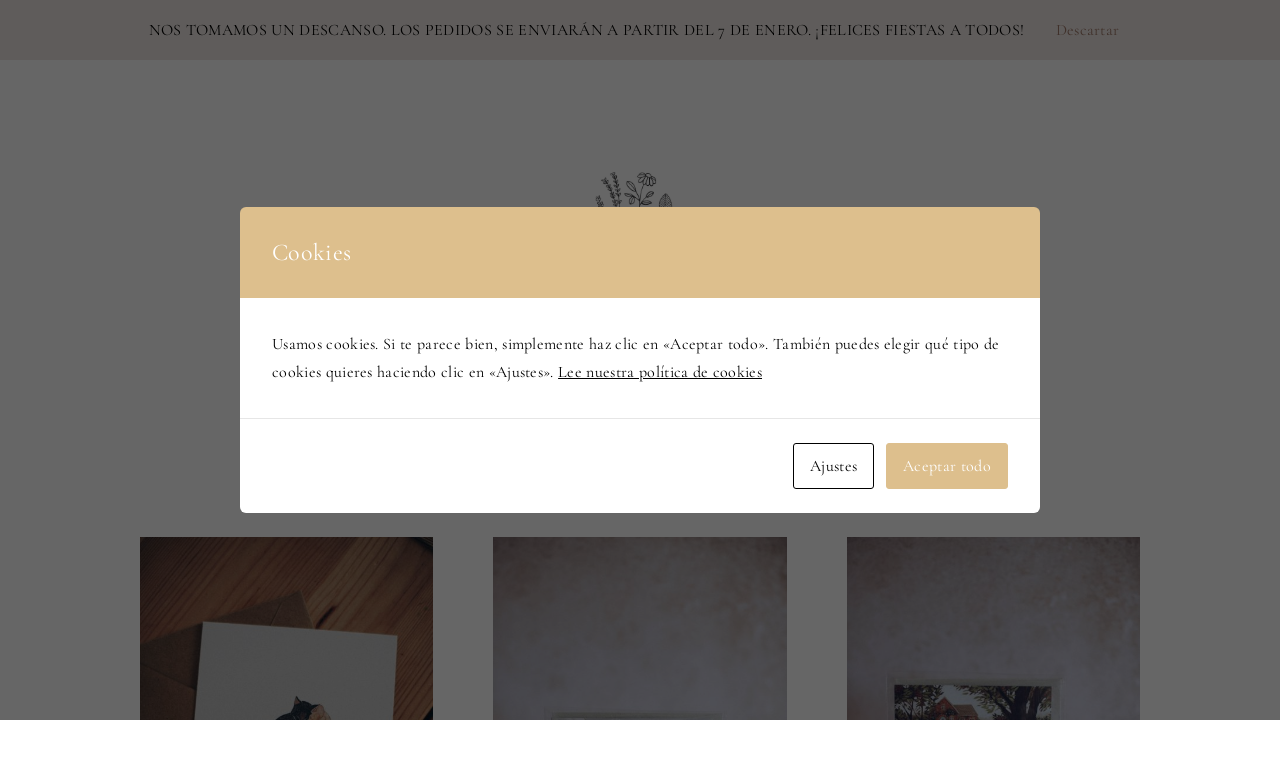

--- FILE ---
content_type: text/html; charset=UTF-8
request_url: https://www.feelslikehome.es/categoria-producto/boniteces/page/3/
body_size: 21734
content:
<!doctype html>
<html lang="es">
<head>
	<meta charset="UTF-8">
	<meta name="viewport" content="width=device-width, initial-scale=1">
	<link rel="profile" href="https://gmpg.org/xfn/11">

	<title>Cosas bonitas — Página 3 — Feels Like Home</title>
<meta name='robots' content='max-image-preview:large' />
<script>window._wca = window._wca || [];</script>
<link rel='dns-prefetch' href='//stats.wp.com' />
<link rel='dns-prefetch' href='//cdnjs.cloudflare.com' />
<link rel="alternate" type="application/rss+xml" title="Feels Like Home &raquo; Feed" href="https://www.feelslikehome.es/feed/" />
<link rel="alternate" type="application/rss+xml" title="Feels Like Home &raquo; Feed de los comentarios" href="https://www.feelslikehome.es/comments/feed/" />
<script id="wpp-js" src="https://www.feelslikehome.es/wp-content/plugins/wordpress-popular-posts/assets/js/wpp.min.js?ver=7.3.6" data-sampling="0" data-sampling-rate="100" data-api-url="https://www.feelslikehome.es/wp-json/wordpress-popular-posts" data-post-id="0" data-token="453d79ddb2" data-lang="0" data-debug="0"></script>
<link rel="alternate" type="application/rss+xml" title="Feels Like Home &raquo; Cosas bonitas Categoría Feed" href="https://www.feelslikehome.es/categoria-producto/boniteces/feed/" />
		<!-- This site uses the Google Analytics by MonsterInsights plugin v9.11.0 - Using Analytics tracking - https://www.monsterinsights.com/ -->
							<script src="//www.googletagmanager.com/gtag/js?id=G-63YPYL2P2B"  data-cfasync="false" data-wpfc-render="false" async></script>
			<script data-cfasync="false" data-wpfc-render="false">
				var mi_version = '9.11.0';
				var mi_track_user = true;
				var mi_no_track_reason = '';
								var MonsterInsightsDefaultLocations = {"page_location":"https:\/\/www.feelslikehome.es\/categoria-producto\/boniteces\/page\/3\/"};
								if ( typeof MonsterInsightsPrivacyGuardFilter === 'function' ) {
					var MonsterInsightsLocations = (typeof MonsterInsightsExcludeQuery === 'object') ? MonsterInsightsPrivacyGuardFilter( MonsterInsightsExcludeQuery ) : MonsterInsightsPrivacyGuardFilter( MonsterInsightsDefaultLocations );
				} else {
					var MonsterInsightsLocations = (typeof MonsterInsightsExcludeQuery === 'object') ? MonsterInsightsExcludeQuery : MonsterInsightsDefaultLocations;
				}

								var disableStrs = [
										'ga-disable-G-63YPYL2P2B',
									];

				/* Function to detect opted out users */
				function __gtagTrackerIsOptedOut() {
					for (var index = 0; index < disableStrs.length; index++) {
						if (document.cookie.indexOf(disableStrs[index] + '=true') > -1) {
							return true;
						}
					}

					return false;
				}

				/* Disable tracking if the opt-out cookie exists. */
				if (__gtagTrackerIsOptedOut()) {
					for (var index = 0; index < disableStrs.length; index++) {
						window[disableStrs[index]] = true;
					}
				}

				/* Opt-out function */
				function __gtagTrackerOptout() {
					for (var index = 0; index < disableStrs.length; index++) {
						document.cookie = disableStrs[index] + '=true; expires=Thu, 31 Dec 2099 23:59:59 UTC; path=/';
						window[disableStrs[index]] = true;
					}
				}

				if ('undefined' === typeof gaOptout) {
					function gaOptout() {
						__gtagTrackerOptout();
					}
				}
								window.dataLayer = window.dataLayer || [];

				window.MonsterInsightsDualTracker = {
					helpers: {},
					trackers: {},
				};
				if (mi_track_user) {
					function __gtagDataLayer() {
						dataLayer.push(arguments);
					}

					function __gtagTracker(type, name, parameters) {
						if (!parameters) {
							parameters = {};
						}

						if (parameters.send_to) {
							__gtagDataLayer.apply(null, arguments);
							return;
						}

						if (type === 'event') {
														parameters.send_to = monsterinsights_frontend.v4_id;
							var hookName = name;
							if (typeof parameters['event_category'] !== 'undefined') {
								hookName = parameters['event_category'] + ':' + name;
							}

							if (typeof MonsterInsightsDualTracker.trackers[hookName] !== 'undefined') {
								MonsterInsightsDualTracker.trackers[hookName](parameters);
							} else {
								__gtagDataLayer('event', name, parameters);
							}
							
						} else {
							__gtagDataLayer.apply(null, arguments);
						}
					}

					__gtagTracker('js', new Date());
					__gtagTracker('set', {
						'developer_id.dZGIzZG': true,
											});
					if ( MonsterInsightsLocations.page_location ) {
						__gtagTracker('set', MonsterInsightsLocations);
					}
										__gtagTracker('config', 'G-63YPYL2P2B', {"forceSSL":"true","link_attribution":"true"} );
										window.gtag = __gtagTracker;										(function () {
						/* https://developers.google.com/analytics/devguides/collection/analyticsjs/ */
						/* ga and __gaTracker compatibility shim. */
						var noopfn = function () {
							return null;
						};
						var newtracker = function () {
							return new Tracker();
						};
						var Tracker = function () {
							return null;
						};
						var p = Tracker.prototype;
						p.get = noopfn;
						p.set = noopfn;
						p.send = function () {
							var args = Array.prototype.slice.call(arguments);
							args.unshift('send');
							__gaTracker.apply(null, args);
						};
						var __gaTracker = function () {
							var len = arguments.length;
							if (len === 0) {
								return;
							}
							var f = arguments[len - 1];
							if (typeof f !== 'object' || f === null || typeof f.hitCallback !== 'function') {
								if ('send' === arguments[0]) {
									var hitConverted, hitObject = false, action;
									if ('event' === arguments[1]) {
										if ('undefined' !== typeof arguments[3]) {
											hitObject = {
												'eventAction': arguments[3],
												'eventCategory': arguments[2],
												'eventLabel': arguments[4],
												'value': arguments[5] ? arguments[5] : 1,
											}
										}
									}
									if ('pageview' === arguments[1]) {
										if ('undefined' !== typeof arguments[2]) {
											hitObject = {
												'eventAction': 'page_view',
												'page_path': arguments[2],
											}
										}
									}
									if (typeof arguments[2] === 'object') {
										hitObject = arguments[2];
									}
									if (typeof arguments[5] === 'object') {
										Object.assign(hitObject, arguments[5]);
									}
									if ('undefined' !== typeof arguments[1].hitType) {
										hitObject = arguments[1];
										if ('pageview' === hitObject.hitType) {
											hitObject.eventAction = 'page_view';
										}
									}
									if (hitObject) {
										action = 'timing' === arguments[1].hitType ? 'timing_complete' : hitObject.eventAction;
										hitConverted = mapArgs(hitObject);
										__gtagTracker('event', action, hitConverted);
									}
								}
								return;
							}

							function mapArgs(args) {
								var arg, hit = {};
								var gaMap = {
									'eventCategory': 'event_category',
									'eventAction': 'event_action',
									'eventLabel': 'event_label',
									'eventValue': 'event_value',
									'nonInteraction': 'non_interaction',
									'timingCategory': 'event_category',
									'timingVar': 'name',
									'timingValue': 'value',
									'timingLabel': 'event_label',
									'page': 'page_path',
									'location': 'page_location',
									'title': 'page_title',
									'referrer' : 'page_referrer',
								};
								for (arg in args) {
																		if (!(!args.hasOwnProperty(arg) || !gaMap.hasOwnProperty(arg))) {
										hit[gaMap[arg]] = args[arg];
									} else {
										hit[arg] = args[arg];
									}
								}
								return hit;
							}

							try {
								f.hitCallback();
							} catch (ex) {
							}
						};
						__gaTracker.create = newtracker;
						__gaTracker.getByName = newtracker;
						__gaTracker.getAll = function () {
							return [];
						};
						__gaTracker.remove = noopfn;
						__gaTracker.loaded = true;
						window['__gaTracker'] = __gaTracker;
					})();
									} else {
										console.log("");
					(function () {
						function __gtagTracker() {
							return null;
						}

						window['__gtagTracker'] = __gtagTracker;
						window['gtag'] = __gtagTracker;
					})();
									}
			</script>
							<!-- / Google Analytics by MonsterInsights -->
		<style type="text/css" class="guinevere-palette">
	:root {
		--global-palette-1: #000000;
		--global-palette-2: #ffffff;
		--global-palette-3: #9f7969;
		--global-palette-4: #634a3f;
		--global-palette-5: #fcfbfa;
		--global-palette-6: #efe8e5;
		--global-palette-7: #e1d6d1;
		--global-palette-8: #b99e93;
		--global-palette-9: #ac8b7e;
	}
	.is-root-container > div {
		margin-top: 28px;
		margin-bottom: 28px;
	}
</style>
<style id='wp-img-auto-sizes-contain-inline-css'>
img:is([sizes=auto i],[sizes^="auto," i]){contain-intrinsic-size:3000px 1500px}
/*# sourceURL=wp-img-auto-sizes-contain-inline-css */
</style>
<style id='wp-emoji-styles-inline-css'>

	img.wp-smiley, img.emoji {
		display: inline !important;
		border: none !important;
		box-shadow: none !important;
		height: 1em !important;
		width: 1em !important;
		margin: 0 0.07em !important;
		vertical-align: -0.1em !important;
		background: none !important;
		padding: 0 !important;
	}
/*# sourceURL=wp-emoji-styles-inline-css */
</style>
<style id='wp-block-library-inline-css'>
:root{--wp-block-synced-color:#7a00df;--wp-block-synced-color--rgb:122,0,223;--wp-bound-block-color:var(--wp-block-synced-color);--wp-editor-canvas-background:#ddd;--wp-admin-theme-color:#007cba;--wp-admin-theme-color--rgb:0,124,186;--wp-admin-theme-color-darker-10:#006ba1;--wp-admin-theme-color-darker-10--rgb:0,107,160.5;--wp-admin-theme-color-darker-20:#005a87;--wp-admin-theme-color-darker-20--rgb:0,90,135;--wp-admin-border-width-focus:2px}@media (min-resolution:192dpi){:root{--wp-admin-border-width-focus:1.5px}}.wp-element-button{cursor:pointer}:root .has-very-light-gray-background-color{background-color:#eee}:root .has-very-dark-gray-background-color{background-color:#313131}:root .has-very-light-gray-color{color:#eee}:root .has-very-dark-gray-color{color:#313131}:root .has-vivid-green-cyan-to-vivid-cyan-blue-gradient-background{background:linear-gradient(135deg,#00d084,#0693e3)}:root .has-purple-crush-gradient-background{background:linear-gradient(135deg,#34e2e4,#4721fb 50%,#ab1dfe)}:root .has-hazy-dawn-gradient-background{background:linear-gradient(135deg,#faaca8,#dad0ec)}:root .has-subdued-olive-gradient-background{background:linear-gradient(135deg,#fafae1,#67a671)}:root .has-atomic-cream-gradient-background{background:linear-gradient(135deg,#fdd79a,#004a59)}:root .has-nightshade-gradient-background{background:linear-gradient(135deg,#330968,#31cdcf)}:root .has-midnight-gradient-background{background:linear-gradient(135deg,#020381,#2874fc)}:root{--wp--preset--font-size--normal:16px;--wp--preset--font-size--huge:42px}.has-regular-font-size{font-size:1em}.has-larger-font-size{font-size:2.625em}.has-normal-font-size{font-size:var(--wp--preset--font-size--normal)}.has-huge-font-size{font-size:var(--wp--preset--font-size--huge)}.has-text-align-center{text-align:center}.has-text-align-left{text-align:left}.has-text-align-right{text-align:right}.has-fit-text{white-space:nowrap!important}#end-resizable-editor-section{display:none}.aligncenter{clear:both}.items-justified-left{justify-content:flex-start}.items-justified-center{justify-content:center}.items-justified-right{justify-content:flex-end}.items-justified-space-between{justify-content:space-between}.screen-reader-text{border:0;clip-path:inset(50%);height:1px;margin:-1px;overflow:hidden;padding:0;position:absolute;width:1px;word-wrap:normal!important}.screen-reader-text:focus{background-color:#ddd;clip-path:none;color:#444;display:block;font-size:1em;height:auto;left:5px;line-height:normal;padding:15px 23px 14px;text-decoration:none;top:5px;width:auto;z-index:100000}html :where(.has-border-color){border-style:solid}html :where([style*=border-top-color]){border-top-style:solid}html :where([style*=border-right-color]){border-right-style:solid}html :where([style*=border-bottom-color]){border-bottom-style:solid}html :where([style*=border-left-color]){border-left-style:solid}html :where([style*=border-width]){border-style:solid}html :where([style*=border-top-width]){border-top-style:solid}html :where([style*=border-right-width]){border-right-style:solid}html :where([style*=border-bottom-width]){border-bottom-style:solid}html :where([style*=border-left-width]){border-left-style:solid}html :where(img[class*=wp-image-]){height:auto;max-width:100%}:where(figure){margin:0 0 1em}html :where(.is-position-sticky){--wp-admin--admin-bar--position-offset:var(--wp-admin--admin-bar--height,0px)}@media screen and (max-width:600px){html :where(.is-position-sticky){--wp-admin--admin-bar--position-offset:0px}}

/*# sourceURL=wp-block-library-inline-css */
</style><style id='global-styles-inline-css'>
:root{--wp--preset--aspect-ratio--square: 1;--wp--preset--aspect-ratio--4-3: 4/3;--wp--preset--aspect-ratio--3-4: 3/4;--wp--preset--aspect-ratio--3-2: 3/2;--wp--preset--aspect-ratio--2-3: 2/3;--wp--preset--aspect-ratio--16-9: 16/9;--wp--preset--aspect-ratio--9-16: 9/16;--wp--preset--color--black: #000000;--wp--preset--color--cyan-bluish-gray: #abb8c3;--wp--preset--color--white: #ffffff;--wp--preset--color--pale-pink: #f78da7;--wp--preset--color--vivid-red: #cf2e2e;--wp--preset--color--luminous-vivid-orange: #ff6900;--wp--preset--color--luminous-vivid-amber: #fcb900;--wp--preset--color--light-green-cyan: #7bdcb5;--wp--preset--color--vivid-green-cyan: #00d084;--wp--preset--color--pale-cyan-blue: #8ed1fc;--wp--preset--color--vivid-cyan-blue: #0693e3;--wp--preset--color--vivid-purple: #9b51e0;--wp--preset--color--global-palette-1: var(--global-palette-1);--wp--preset--color--global-palette-2: var(--global-palette-2);--wp--preset--color--global-palette-3: var(--global-palette-3);--wp--preset--color--global-palette-4: var(--global-palette-4);--wp--preset--color--global-palette-5: var(--global-palette-5);--wp--preset--color--global-palette-6: var(--global-palette-6);--wp--preset--color--global-palette-7: var(--global-palette-7);--wp--preset--color--global-palette-8: var(--global-palette-8);--wp--preset--color--global-palette-9: var(--global-palette-9);--wp--preset--gradient--vivid-cyan-blue-to-vivid-purple: linear-gradient(135deg,rgb(6,147,227) 0%,rgb(155,81,224) 100%);--wp--preset--gradient--light-green-cyan-to-vivid-green-cyan: linear-gradient(135deg,rgb(122,220,180) 0%,rgb(0,208,130) 100%);--wp--preset--gradient--luminous-vivid-amber-to-luminous-vivid-orange: linear-gradient(135deg,rgb(252,185,0) 0%,rgb(255,105,0) 100%);--wp--preset--gradient--luminous-vivid-orange-to-vivid-red: linear-gradient(135deg,rgb(255,105,0) 0%,rgb(207,46,46) 100%);--wp--preset--gradient--very-light-gray-to-cyan-bluish-gray: linear-gradient(135deg,rgb(238,238,238) 0%,rgb(169,184,195) 100%);--wp--preset--gradient--cool-to-warm-spectrum: linear-gradient(135deg,rgb(74,234,220) 0%,rgb(151,120,209) 20%,rgb(207,42,186) 40%,rgb(238,44,130) 60%,rgb(251,105,98) 80%,rgb(254,248,76) 100%);--wp--preset--gradient--blush-light-purple: linear-gradient(135deg,rgb(255,206,236) 0%,rgb(152,150,240) 100%);--wp--preset--gradient--blush-bordeaux: linear-gradient(135deg,rgb(254,205,165) 0%,rgb(254,45,45) 50%,rgb(107,0,62) 100%);--wp--preset--gradient--luminous-dusk: linear-gradient(135deg,rgb(255,203,112) 0%,rgb(199,81,192) 50%,rgb(65,88,208) 100%);--wp--preset--gradient--pale-ocean: linear-gradient(135deg,rgb(255,245,203) 0%,rgb(182,227,212) 50%,rgb(51,167,181) 100%);--wp--preset--gradient--electric-grass: linear-gradient(135deg,rgb(202,248,128) 0%,rgb(113,206,126) 100%);--wp--preset--gradient--midnight: linear-gradient(135deg,rgb(2,3,129) 0%,rgb(40,116,252) 100%);--wp--preset--font-size--small: 13px;--wp--preset--font-size--medium: 20px;--wp--preset--font-size--large: 28px;--wp--preset--font-size--x-large: 36px;--wp--preset--spacing--20: 0.44rem;--wp--preset--spacing--30: 0.67rem;--wp--preset--spacing--40: 1rem;--wp--preset--spacing--50: 1.5rem;--wp--preset--spacing--60: 2.25rem;--wp--preset--spacing--70: 3.38rem;--wp--preset--spacing--80: 5.06rem;--wp--preset--shadow--natural: 6px 6px 9px rgba(0, 0, 0, 0.2);--wp--preset--shadow--deep: 12px 12px 50px rgba(0, 0, 0, 0.4);--wp--preset--shadow--sharp: 6px 6px 0px rgba(0, 0, 0, 0.2);--wp--preset--shadow--outlined: 6px 6px 0px -3px rgb(255, 255, 255), 6px 6px rgb(0, 0, 0);--wp--preset--shadow--crisp: 6px 6px 0px rgb(0, 0, 0);}:root { --wp--style--global--content-size: 900px;--wp--style--global--wide-size: 1100px; }:where(body) { margin: 0; }.wp-site-blocks > .alignleft { float: left; margin-right: 2em; }.wp-site-blocks > .alignright { float: right; margin-left: 2em; }.wp-site-blocks > .aligncenter { justify-content: center; margin-left: auto; margin-right: auto; }:where(.wp-site-blocks) > * { margin-block-start: 24px; margin-block-end: 0; }:where(.wp-site-blocks) > :first-child { margin-block-start: 0; }:where(.wp-site-blocks) > :last-child { margin-block-end: 0; }:root { --wp--style--block-gap: 24px; }:root :where(.is-layout-flow) > :first-child{margin-block-start: 0;}:root :where(.is-layout-flow) > :last-child{margin-block-end: 0;}:root :where(.is-layout-flow) > *{margin-block-start: 24px;margin-block-end: 0;}:root :where(.is-layout-constrained) > :first-child{margin-block-start: 0;}:root :where(.is-layout-constrained) > :last-child{margin-block-end: 0;}:root :where(.is-layout-constrained) > *{margin-block-start: 24px;margin-block-end: 0;}:root :where(.is-layout-flex){gap: 24px;}:root :where(.is-layout-grid){gap: 24px;}.is-layout-flow > .alignleft{float: left;margin-inline-start: 0;margin-inline-end: 2em;}.is-layout-flow > .alignright{float: right;margin-inline-start: 2em;margin-inline-end: 0;}.is-layout-flow > .aligncenter{margin-left: auto !important;margin-right: auto !important;}.is-layout-constrained > .alignleft{float: left;margin-inline-start: 0;margin-inline-end: 2em;}.is-layout-constrained > .alignright{float: right;margin-inline-start: 2em;margin-inline-end: 0;}.is-layout-constrained > .aligncenter{margin-left: auto !important;margin-right: auto !important;}.is-layout-constrained > :where(:not(.alignleft):not(.alignright):not(.alignfull)){max-width: var(--wp--style--global--content-size);margin-left: auto !important;margin-right: auto !important;}.is-layout-constrained > .alignwide{max-width: var(--wp--style--global--wide-size);}body .is-layout-flex{display: flex;}.is-layout-flex{flex-wrap: wrap;align-items: center;}.is-layout-flex > :is(*, div){margin: 0;}body .is-layout-grid{display: grid;}.is-layout-grid > :is(*, div){margin: 0;}body{padding-top: 0px;padding-right: 0px;padding-bottom: 0px;padding-left: 0px;}a:where(:not(.wp-element-button)){text-decoration: underline;}:root :where(.wp-element-button, .wp-block-button__link){background-color: #32373c;border-width: 0;color: #fff;font-family: inherit;font-size: inherit;font-style: inherit;font-weight: inherit;letter-spacing: inherit;line-height: inherit;padding-top: calc(0.667em + 2px);padding-right: calc(1.333em + 2px);padding-bottom: calc(0.667em + 2px);padding-left: calc(1.333em + 2px);text-decoration: none;text-transform: inherit;}.has-black-color{color: var(--wp--preset--color--black) !important;}.has-cyan-bluish-gray-color{color: var(--wp--preset--color--cyan-bluish-gray) !important;}.has-white-color{color: var(--wp--preset--color--white) !important;}.has-pale-pink-color{color: var(--wp--preset--color--pale-pink) !important;}.has-vivid-red-color{color: var(--wp--preset--color--vivid-red) !important;}.has-luminous-vivid-orange-color{color: var(--wp--preset--color--luminous-vivid-orange) !important;}.has-luminous-vivid-amber-color{color: var(--wp--preset--color--luminous-vivid-amber) !important;}.has-light-green-cyan-color{color: var(--wp--preset--color--light-green-cyan) !important;}.has-vivid-green-cyan-color{color: var(--wp--preset--color--vivid-green-cyan) !important;}.has-pale-cyan-blue-color{color: var(--wp--preset--color--pale-cyan-blue) !important;}.has-vivid-cyan-blue-color{color: var(--wp--preset--color--vivid-cyan-blue) !important;}.has-vivid-purple-color{color: var(--wp--preset--color--vivid-purple) !important;}.has-global-palette-1-color{color: var(--wp--preset--color--global-palette-1) !important;}.has-global-palette-2-color{color: var(--wp--preset--color--global-palette-2) !important;}.has-global-palette-3-color{color: var(--wp--preset--color--global-palette-3) !important;}.has-global-palette-4-color{color: var(--wp--preset--color--global-palette-4) !important;}.has-global-palette-5-color{color: var(--wp--preset--color--global-palette-5) !important;}.has-global-palette-6-color{color: var(--wp--preset--color--global-palette-6) !important;}.has-global-palette-7-color{color: var(--wp--preset--color--global-palette-7) !important;}.has-global-palette-8-color{color: var(--wp--preset--color--global-palette-8) !important;}.has-global-palette-9-color{color: var(--wp--preset--color--global-palette-9) !important;}.has-black-background-color{background-color: var(--wp--preset--color--black) !important;}.has-cyan-bluish-gray-background-color{background-color: var(--wp--preset--color--cyan-bluish-gray) !important;}.has-white-background-color{background-color: var(--wp--preset--color--white) !important;}.has-pale-pink-background-color{background-color: var(--wp--preset--color--pale-pink) !important;}.has-vivid-red-background-color{background-color: var(--wp--preset--color--vivid-red) !important;}.has-luminous-vivid-orange-background-color{background-color: var(--wp--preset--color--luminous-vivid-orange) !important;}.has-luminous-vivid-amber-background-color{background-color: var(--wp--preset--color--luminous-vivid-amber) !important;}.has-light-green-cyan-background-color{background-color: var(--wp--preset--color--light-green-cyan) !important;}.has-vivid-green-cyan-background-color{background-color: var(--wp--preset--color--vivid-green-cyan) !important;}.has-pale-cyan-blue-background-color{background-color: var(--wp--preset--color--pale-cyan-blue) !important;}.has-vivid-cyan-blue-background-color{background-color: var(--wp--preset--color--vivid-cyan-blue) !important;}.has-vivid-purple-background-color{background-color: var(--wp--preset--color--vivid-purple) !important;}.has-global-palette-1-background-color{background-color: var(--wp--preset--color--global-palette-1) !important;}.has-global-palette-2-background-color{background-color: var(--wp--preset--color--global-palette-2) !important;}.has-global-palette-3-background-color{background-color: var(--wp--preset--color--global-palette-3) !important;}.has-global-palette-4-background-color{background-color: var(--wp--preset--color--global-palette-4) !important;}.has-global-palette-5-background-color{background-color: var(--wp--preset--color--global-palette-5) !important;}.has-global-palette-6-background-color{background-color: var(--wp--preset--color--global-palette-6) !important;}.has-global-palette-7-background-color{background-color: var(--wp--preset--color--global-palette-7) !important;}.has-global-palette-8-background-color{background-color: var(--wp--preset--color--global-palette-8) !important;}.has-global-palette-9-background-color{background-color: var(--wp--preset--color--global-palette-9) !important;}.has-black-border-color{border-color: var(--wp--preset--color--black) !important;}.has-cyan-bluish-gray-border-color{border-color: var(--wp--preset--color--cyan-bluish-gray) !important;}.has-white-border-color{border-color: var(--wp--preset--color--white) !important;}.has-pale-pink-border-color{border-color: var(--wp--preset--color--pale-pink) !important;}.has-vivid-red-border-color{border-color: var(--wp--preset--color--vivid-red) !important;}.has-luminous-vivid-orange-border-color{border-color: var(--wp--preset--color--luminous-vivid-orange) !important;}.has-luminous-vivid-amber-border-color{border-color: var(--wp--preset--color--luminous-vivid-amber) !important;}.has-light-green-cyan-border-color{border-color: var(--wp--preset--color--light-green-cyan) !important;}.has-vivid-green-cyan-border-color{border-color: var(--wp--preset--color--vivid-green-cyan) !important;}.has-pale-cyan-blue-border-color{border-color: var(--wp--preset--color--pale-cyan-blue) !important;}.has-vivid-cyan-blue-border-color{border-color: var(--wp--preset--color--vivid-cyan-blue) !important;}.has-vivid-purple-border-color{border-color: var(--wp--preset--color--vivid-purple) !important;}.has-global-palette-1-border-color{border-color: var(--wp--preset--color--global-palette-1) !important;}.has-global-palette-2-border-color{border-color: var(--wp--preset--color--global-palette-2) !important;}.has-global-palette-3-border-color{border-color: var(--wp--preset--color--global-palette-3) !important;}.has-global-palette-4-border-color{border-color: var(--wp--preset--color--global-palette-4) !important;}.has-global-palette-5-border-color{border-color: var(--wp--preset--color--global-palette-5) !important;}.has-global-palette-6-border-color{border-color: var(--wp--preset--color--global-palette-6) !important;}.has-global-palette-7-border-color{border-color: var(--wp--preset--color--global-palette-7) !important;}.has-global-palette-8-border-color{border-color: var(--wp--preset--color--global-palette-8) !important;}.has-global-palette-9-border-color{border-color: var(--wp--preset--color--global-palette-9) !important;}.has-vivid-cyan-blue-to-vivid-purple-gradient-background{background: var(--wp--preset--gradient--vivid-cyan-blue-to-vivid-purple) !important;}.has-light-green-cyan-to-vivid-green-cyan-gradient-background{background: var(--wp--preset--gradient--light-green-cyan-to-vivid-green-cyan) !important;}.has-luminous-vivid-amber-to-luminous-vivid-orange-gradient-background{background: var(--wp--preset--gradient--luminous-vivid-amber-to-luminous-vivid-orange) !important;}.has-luminous-vivid-orange-to-vivid-red-gradient-background{background: var(--wp--preset--gradient--luminous-vivid-orange-to-vivid-red) !important;}.has-very-light-gray-to-cyan-bluish-gray-gradient-background{background: var(--wp--preset--gradient--very-light-gray-to-cyan-bluish-gray) !important;}.has-cool-to-warm-spectrum-gradient-background{background: var(--wp--preset--gradient--cool-to-warm-spectrum) !important;}.has-blush-light-purple-gradient-background{background: var(--wp--preset--gradient--blush-light-purple) !important;}.has-blush-bordeaux-gradient-background{background: var(--wp--preset--gradient--blush-bordeaux) !important;}.has-luminous-dusk-gradient-background{background: var(--wp--preset--gradient--luminous-dusk) !important;}.has-pale-ocean-gradient-background{background: var(--wp--preset--gradient--pale-ocean) !important;}.has-electric-grass-gradient-background{background: var(--wp--preset--gradient--electric-grass) !important;}.has-midnight-gradient-background{background: var(--wp--preset--gradient--midnight) !important;}.has-small-font-size{font-size: var(--wp--preset--font-size--small) !important;}.has-medium-font-size{font-size: var(--wp--preset--font-size--medium) !important;}.has-large-font-size{font-size: var(--wp--preset--font-size--large) !important;}.has-x-large-font-size{font-size: var(--wp--preset--font-size--x-large) !important;}
/*# sourceURL=global-styles-inline-css */
</style>

<link rel='stylesheet' id='contact-form-7-css' href='https://www.feelslikehome.es/wp-content/plugins/contact-form-7/includes/css/styles.css?ver=6.1.4' media='all' />
<link rel='stylesheet' id='cookies-and-content-security-policy-css' href='https://www.feelslikehome.es/wp-content/plugins/cookies-and-content-security-policy/css/cookies-and-content-security-policy.min.css?ver=2.34' media='all' />
<style id='woocommerce-inline-inline-css'>
.woocommerce form .form-row .required { visibility: visible; }
/*# sourceURL=woocommerce-inline-inline-css */
</style>
<link rel='stylesheet' id='wordpress-popular-posts-css-css' href='https://www.feelslikehome.es/wp-content/plugins/wordpress-popular-posts/assets/css/wpp.css?ver=7.3.6' media='all' />
<link rel='stylesheet' id='parent-style-css' href='https://www.feelslikehome.es/wp-content/themes/guinevere/style.css?ver=6.9' media='all' />
<link rel='stylesheet' id='guinevere-child-css' href='https://www.feelslikehome.es/wp-content/themes/guinevere-child/style.css?ver=100' media='all' />
<link rel='stylesheet' id='guinevere-style-css' href='https://www.feelslikehome.es/wp-content/themes/guinevere-child/style.css?ver=2.0.0' media='all' />
<link rel='stylesheet' id='guinevere-fontawesome-css' href='https://cdnjs.cloudflare.com/ajax/libs/font-awesome/6.2.0/css/all.min.css?ver=6.9' media='all' />
<link rel='stylesheet' id='wp-color-picker-css' href='https://www.feelslikehome.es/wp-admin/css/color-picker.min.css?ver=6.9' media='all' />
<link rel='stylesheet' id='guinevere-woocommerce-style-css' href='https://www.feelslikehome.es/wp-content/themes/guinevere/woocommerce/woocommerce.css?ver=2.0.0' media='all' />
<style id='guinevere-woocommerce-style-inline-css'>
@font-face {
			font-family: "star";
			src: url("https://www.feelslikehome.es/wp-content/plugins/woocommerce/assets/fonts/star.eot");
			src: url("https://www.feelslikehome.es/wp-content/plugins/woocommerce/assets/fonts/star.eot?#iefix") format("embedded-opentype"),
				url("https://www.feelslikehome.es/wp-content/plugins/woocommerce/assets/fonts/star.woff") format("woff"),
				url("https://www.feelslikehome.es/wp-content/plugins/woocommerce/assets/fonts/star.ttf") format("truetype"),
				url("https://www.feelslikehome.es/wp-content/plugins/woocommerce/assets/fonts/star.svg#star") format("svg");
			font-weight: normal;
			font-style: normal;
		}
/*# sourceURL=guinevere-woocommerce-style-inline-css */
</style>
<link rel='stylesheet' id='newsletter-css' href='https://www.feelslikehome.es/wp-content/plugins/newsletter/style.css?ver=9.1.0' media='all' />
<style id='kadence-blocks-global-variables-inline-css'>
:root {--global-kb-font-size-sm:clamp(0.8rem, 0.73rem + 0.217vw, 0.9rem);--global-kb-font-size-md:clamp(1.1rem, 0.995rem + 0.326vw, 1.25rem);--global-kb-font-size-lg:clamp(1.75rem, 1.576rem + 0.543vw, 2rem);--global-kb-font-size-xl:clamp(2.25rem, 1.728rem + 1.63vw, 3rem);--global-kb-font-size-xxl:clamp(2.5rem, 1.456rem + 3.26vw, 4rem);--global-kb-font-size-xxxl:clamp(2.75rem, 0.489rem + 7.065vw, 6rem);}:root {--global-palette1: #3182CE;--global-palette2: #2B6CB0;--global-palette3: #1A202C;--global-palette4: #2D3748;--global-palette5: #4A5568;--global-palette6: #718096;--global-palette7: #EDF2F7;--global-palette8: #F7FAFC;--global-palette9: #ffffff;}
/*# sourceURL=kadence-blocks-global-variables-inline-css */
</style>
<script src="https://www.feelslikehome.es/wp-content/plugins/google-analytics-for-wordpress/assets/js/frontend-gtag.min.js?ver=9.11.0" id="monsterinsights-frontend-script-js" async data-wp-strategy="async"></script>
<script data-cfasync="false" data-wpfc-render="false" id='monsterinsights-frontend-script-js-extra'>var monsterinsights_frontend = {"js_events_tracking":"true","download_extensions":"doc,pdf,ppt,zip,xls,docx,pptx,xlsx","inbound_paths":"[{\"path\":\"\\\/go\\\/\",\"label\":\"affiliate\"},{\"path\":\"\\\/recommend\\\/\",\"label\":\"affiliate\"}]","home_url":"https:\/\/www.feelslikehome.es","hash_tracking":"false","v4_id":"G-63YPYL2P2B"};</script>
<script src="https://www.feelslikehome.es/wp-includes/js/jquery/jquery.min.js?ver=3.7.1" id="jquery-core-js"></script>
<script src="https://www.feelslikehome.es/wp-includes/js/jquery/jquery-migrate.min.js?ver=3.4.1" id="jquery-migrate-js"></script>
<script src="https://www.feelslikehome.es/wp-content/plugins/woocommerce/assets/js/jquery-blockui/jquery.blockUI.min.js?ver=2.7.0-wc.10.4.3" id="wc-jquery-blockui-js" defer data-wp-strategy="defer"></script>
<script id="wc-add-to-cart-js-extra">
var wc_add_to_cart_params = {"ajax_url":"/wp-admin/admin-ajax.php","wc_ajax_url":"/?wc-ajax=%%endpoint%%","i18n_view_cart":"Ver carrito","cart_url":"https://www.feelslikehome.es/carrito/","is_cart":"","cart_redirect_after_add":"no"};
//# sourceURL=wc-add-to-cart-js-extra
</script>
<script src="https://www.feelslikehome.es/wp-content/plugins/woocommerce/assets/js/frontend/add-to-cart.min.js?ver=10.4.3" id="wc-add-to-cart-js" defer data-wp-strategy="defer"></script>
<script src="https://www.feelslikehome.es/wp-content/plugins/woocommerce/assets/js/js-cookie/js.cookie.min.js?ver=2.1.4-wc.10.4.3" id="wc-js-cookie-js" defer data-wp-strategy="defer"></script>
<script id="woocommerce-js-extra">
var woocommerce_params = {"ajax_url":"/wp-admin/admin-ajax.php","wc_ajax_url":"/?wc-ajax=%%endpoint%%","i18n_password_show":"Mostrar contrase\u00f1a","i18n_password_hide":"Ocultar contrase\u00f1a"};
//# sourceURL=woocommerce-js-extra
</script>
<script src="https://www.feelslikehome.es/wp-content/plugins/woocommerce/assets/js/frontend/woocommerce.min.js?ver=10.4.3" id="woocommerce-js" defer data-wp-strategy="defer"></script>
<script src="https://stats.wp.com/s-202604.js" id="woocommerce-analytics-js" defer data-wp-strategy="defer"></script>
<link rel="https://api.w.org/" href="https://www.feelslikehome.es/wp-json/" /><link rel="alternate" title="JSON" type="application/json" href="https://www.feelslikehome.es/wp-json/wp/v2/product_cat/65" /><link rel="EditURI" type="application/rsd+xml" title="RSD" href="https://www.feelslikehome.es/xmlrpc.php?rsd" />
<meta name="generator" content="WordPress 6.9" />
<meta name="generator" content="WooCommerce 10.4.3" />
<meta name="p:domain_verify" content="ad41bafc09fc4c5b17dd79d349e0880b"/>	<style>img#wpstats{display:none}</style>
		            <style id="wpp-loading-animation-styles">@-webkit-keyframes bgslide{from{background-position-x:0}to{background-position-x:-200%}}@keyframes bgslide{from{background-position-x:0}to{background-position-x:-200%}}.wpp-widget-block-placeholder,.wpp-shortcode-placeholder{margin:0 auto;width:60px;height:3px;background:#dd3737;background:linear-gradient(90deg,#dd3737 0%,#571313 10%,#dd3737 100%);background-size:200% auto;border-radius:3px;-webkit-animation:bgslide 1s infinite linear;animation:bgslide 1s infinite linear}</style>
            	<noscript><style>.woocommerce-product-gallery{ opacity: 1 !important; }</style></noscript>
	<style type="text/css" id="cookies-and-content-security-policy-css-custom">.modal-cacsp-position .modal-cacsp-box .modal-cacsp-box-header {background-color: #ddbf8d;}.modal-cacsp-position .modal-cacsp-box .modal-cacsp-btns .modal-cacsp-btn.modal-cacsp-btn-accept,.modal-cacsp-position .modal-cacsp-box .modal-cacsp-btns .modal-cacsp-btn.modal-cacsp-btn-accept-all {background-color: #ddbf8d;}.modal-cacsp-position .modal-cacsp-box .modal-cacsp-btns .modal-cacsp-btn.modal-cacsp-btn-accept,.modal-cacsp-position .modal-cacsp-box .modal-cacsp-btns .modal-cacsp-btn.modal-cacsp-btn-accept-all {border-color: #ddbf8d;}</style><link rel="icon" href="https://www.feelslikehome.es/wp-content/uploads/2023/07/elementor/thumbs/flhicon-q99z1a5ae40h63aws8rx91yaptua3j3pptjkdmj8hs.png" sizes="32x32" />
<link rel="icon" href="https://www.feelslikehome.es/wp-content/uploads/2023/07/flhicon.png" sizes="192x192" />
<link rel="apple-touch-icon" href="https://www.feelslikehome.es/wp-content/uploads/2023/07/flhicon.png" />
<meta name="msapplication-TileImage" content="https://www.feelslikehome.es/wp-content/uploads/2023/07/flhicon.png" />
<style id="kirki-inline-styles">@media (min-width: 971px){.title-area img{max-width:300px;}.site-title{font-size:50px;}}@media (max-width: 970px){.title-area img{max-width:150px;}.site-title{font-size:36px;}}body{background-repeat:repeat;background-position:center center;background-attachment:scroll;-webkit-background-size:cover;-moz-background-size:cover;-ms-background-size:cover;-o-background-size:cover;background-size:cover;}ol li::marker{font-family:Jost;font-size:14px;font-weight:600;}.back-to-top{border-top-left-radius:50%;border-top-right-radius:50%;border-bottom-left-radius:50%;border-bottom-right-radius:50%;}.container-inner{padding-top:0px;padding-left:0px;padding-bottom:60px;padding-right:0px;}.content{padding-top:0em;padding-left:0em;padding-bottom:0em;padding-right:0em;}.sidebar{padding-top:0em;padding-left:0em;padding-bottom:0em;padding-right:0em;}#masthead{background-repeat:repeat;background-position:center center;background-attachment:scroll;-webkit-background-size:cover;-moz-background-size:cover;-ms-background-size:cover;-o-background-size:cover;background-size:cover;}p.site-description{font-family:Jost;font-size:11px;font-weight:400;font-style:normal;letter-spacing:0.15em;line-height:1.2;text-transform:uppercase;}.page-header{padding-top:0em;padding-left:0em;padding-bottom:0em;padding-right:0em;}.entry-header-wrapper .entry-header{padding-top:0em;padding-left:0em;padding-bottom:0em;padding-right:0em;}.entry-share a{border-width:1px;-webkit-border-radius:50%;-moz-border-radius:50%;border-radius:50%;}.post-navigation-subtitle{font-family:Jost;font-size:11px;font-weight:400;font-style:normal;letter-spacing:0.15em;text-transform:uppercase;}.entry-author-wrap{padding-top:0em;padding-left:0em;padding-bottom:0em;padding-right:0em;}.related-posts-heading{font-size:12px;}.related-posts-wrap{padding-top:0em;padding-left:0em;padding-bottom:0em;padding-right:0em;}.related-post-title{font-family:Cormorant Garamond;font-size:12px;font-weight:300;font-style:normal;letter-spacing:0.15em;text-transform:uppercase;}.comments-area{padding-top:0em;padding-left:0em;padding-bottom:0em;padding-right:0em;}.image-layout-behind .loop-entry .entry-text-wrap, .image-layout-background .loop-entry .entry-text-wrap{border-width:1px;}.archive .page-title, .search .page-title{font-size:22px;}.archive .page-header, .search .page-header{padding-top:0em;padding-left:0em;padding-bottom:0em;padding-right:0em;}body, p, input, textarea, select, ul.menu-container li.is-text, .caption-overlay em{font-family:Cormorant Garamond;font-size:16px;font-weight:400;font-style:normal;letter-spacing:0.02em;line-height:1.8;}.wp-block-quote p, .wp-block-pullquote p{font-family:Cormorant Garamond;font-size:18px;font-weight:300;font-style:normal;letter-spacing:0em;line-height:1.6;}.wp-block-quote cite, .wp-block-pullquote cite{font-family:Jost;font-size:12px;font-weight:400;font-style:normal;letter-spacing:0.15em;line-height:1.4;text-transform:uppercase;}code, pre{font-family:Roboto Mono;font-size:13px;font-weight:300;}.site-title{font-family:Cormorant Garamond;font-weight:300;font-style:normal;letter-spacing:0.08em;line-height:1;text-transform:uppercase;}ul.menu-container{font-family:Jost;font-size:11px;font-weight:400;font-style:normal;letter-spacing:0.15em;text-transform:uppercase;}.site-header-inner ul.menu-container{font-family:Jost;font-size:11px;font-weight:400;font-style:normal;letter-spacing:0.15em;text-transform:uppercase;}.entry-title, .page-title{font-family:Cormorant Garamond;font-size:22px;font-weight:300;font-style:normal;letter-spacing:0.08em;line-height:1.4;text-transform:uppercase;}.loop-entry .entry-title{font-size:22px;}.archive-entry .entry-title{font-size:14px;}.single .page-title{font-size:22px;}.entry-meta, .entry-footer{font-family:Jost;font-size:11px;font-weight:400;font-style:normal;letter-spacing:0.15em;text-transform:uppercase;}.entry-meta em, .entry-footer em{font-family:Cormorant Garamond;font-size:14px;font-weight:300;font-style:italic;letter-spacing:0.05em;text-transform:lowercase;}.post-navigation-title{font-family:Cormorant Garamond;font-size:15px;font-weight:300;font-style:normal;letter-spacing:0.03em;text-transform:none;}.comment-author, .woocommerce-review__author{font-family:Jost;font-size:15px;font-weight:400;font-style:normal;letter-spacing:0.15em;text-transform:uppercase;}.comment-time, .comment-reply-link, .woocommerce-review__published-date{font-family:Cormorant Garamond;font-size:14px;font-weight:300;font-style:italic;letter-spacing:0.05em;text-transform:none;}.more-link, .more-link.button{font-family:Cormorant Garamond;font-size:12px;font-weight:300;font-style:normal;letter-spacing:0.15em;text-transform:uppercase;}.pagination, .woocommerce-pagination{font-family:Cormorant Garamond;font-size:12px;font-weight:300;font-style:normal;letter-spacing:0.15em;text-transform:uppercase;}h1, .h1{font-family:Cormorant Garamond;font-size:32px;font-weight:300;font-style:normal;letter-spacing:0.05em;line-height:1.4;text-transform:none;}h2, .h2{font-family:Cormorant Garamond;font-size:28px;font-weight:300;font-style:normal;letter-spacing:0.05em;line-height:1.4;text-transform:none;}h3, .h3{font-family:Cormorant Garamond;font-size:24px;font-weight:300;font-style:normal;letter-spacing:0.05em;line-height:1.4;text-transform:none;}h4, .h4, h3#reply-title{font-family:Jost;font-size:15px;font-weight:400;font-style:normal;letter-spacing:0.15em;line-height:1.4;text-transform:uppercase;}h5, .h5{font-family:Jost;font-size:12px;font-weight:400;font-style:normal;letter-spacing:0.15em;line-height:1.4;text-transform:uppercase;}h6, .h6{font-family:Cormorant Garamond;font-size:16px;font-weight:400;font-style:italic;letter-spacing:0.05em;line-height:1.4;text-transform:none;}button, .button, .wp-block-button__link, input[type="button"], input[type="reset"], input[type="submit"]{font-family:Cormorant Garamond;font-size:12px;font-weight:400;font-style:normal;letter-spacing:0.15em;text-transform:uppercase;border-width:0px;-webkit-border-radius:0px;-moz-border-radius:0px;border-radius:0px;}.fd-btn{font-family:Cormorant Garamond !important;font-size:12px !important;font-weight:regular !important;font-style:normal !important;letter-spacing:0.15em !important;text-transform:uppercase !important;}.search-form-wrapper .wp-block-search__input{font-family:Cormorant Garamond;font-size:12px;font-weight:300;letter-spacing:0.15em;text-transform:uppercase;}.search-form-wrapper .wp-block-search__input::-ms-input-placeholder{font-family:Cormorant Garamond;font-size:12px;font-weight:300;letter-spacing:0.15em;text-transform:uppercase;}.search-form-wrapper .wp-block-search__input:-ms-input-placeholder{font-family:Cormorant Garamond;font-size:12px;font-weight:300;letter-spacing:0.15em;text-transform:uppercase;}.search-form-wrapper .wp-block-search__input::placeholder{font-family:Cormorant Garamond;font-size:12px;font-weight:300;letter-spacing:0.15em;text-transform:uppercase;}.search-form-wrapper .wp-block-search__button{font-family:Cormorant Garamond;font-size:12px;font-weight:300;letter-spacing:0.15em;text-transform:uppercase;}.site-footer{font-family:Jost;font-size:11px;font-weight:400;font-style:normal;letter-spacing:0.2em;text-transform:uppercase;}.site-footer em{font-family:Cormorant Garamond;font-size:13px;font-weight:300;font-style:italic;letter-spacing:0.05em;text-transform:lowercase;}.slider-title{font-family:Cormorant Garamond;font-size:20px;font-weight:300;font-style:normal;letter-spacing:0.08em;line-height:1.4;text-transform:uppercase;}.slider-date{font-family:Jost;font-size:11px;font-weight:400;letter-spacing:0.2em;text-transform:uppercase;}.slider-text p{font-size:14px;}.slider-button span.plain, .slider-button span.button{font-family:Jost;font-size:11px;font-weight:400;letter-spacing:0.2em;text-transform:uppercase;}ul.wp-block-archives, ul.wp-block-categories, .widget_nav_menu ul{font-family:Jost;font-size:11px;font-weight:400;letter-spacing:0.2em;line-height:2.2;text-transform:uppercase;}.wpp-post-title{font-family:Cormorant Garamond;font-size:14px;font-weight:300;letter-spacing:0.03em;line-height:1.4;text-transform:none;}.container-inner, .has-sidebar #header-layout-2 .entry-header{max-width:1000px;}.no-sidebar.single .container-inner, .related-posts-wrap.alignfull .related-posts, .no-sidebar #header-layout-2 .entry-header{max-width:960px;}.no-sidebar.single-page .container-inner{max-width:960px;}.blog .container-inner{max-width:1000px;}.archive .container-inner, .search .container-inner{max-width:1000px;}.site-header-inner-wrap{max-width:100%;}#masthead .title-area{padding-top:4em;padding-bottom:4em;}.related-post .entry-thumbnail{padding-bottom:100%;}.entries-container{-webkit-column-gap:60px;-moz-column-gap:60px;column-gap:60px;row-gap:60px;}.archive-entries-container{-webkit-column-gap:35px;-moz-column-gap:35px;column-gap:35px;row-gap:50px;}.archive-entry .entry-thumbnail{padding-bottom:100%;}.error404 .container-inner{max-width:640px;}ul.slick-slider{max-width:100%;}.slider-thumbnail, .slider-image img{border-top-width:0px;border-left-width:0px;border-bottom-width:0px;border-right-width:0px;border-top-left-radius:0px;border-top-right-radius:0px;border-bottom-left-radius:0px;border-bottom-right-radius:0px;}ul.products .woocommerce-loop-product__title, .single.woocommerce .product_title, .woocommerce-account legend, .woocommerce-cart-form td.product-name{font-size:18px;}.wc-block-grid__product-price, .woocommerce .price, .product-price, .product-subtotal{font-family:Jost;font-size:14px;font-weight:400;letter-spacing:0.05em;text-transform:uppercase;}.product_meta, .onsale{font-family:Jost;font-size:12px;font-weight:400;letter-spacing:0.2em;text-transform:uppercase;}.woocommerce-tabs ul.tabs{font-family:Cormorant Garamond;font-size:15px;font-weight:300;letter-spacing:0.15em;text-transform:uppercase;}.archive.woocommerce-page .container-inner{max-width:1000px;}.woocommerce.single-product .container-inner{max-width:860px;}@media (min-width: 768px){.has-sidebar .container-inner{grid-template-columns:1fr 25%;-webkit-column-gap:50px;-moz-column-gap:50px;column-gap:50px;}.has-left-sidebar .container-inner{grid-template-columns:25% 1fr;}.entry-header-wrapper .entry-thumbnail{padding-bottom:50%;}.page-header-wrapper .entry-thumbnail{padding-bottom:50%;}.image-layout-left .entry-container, .image-layout-zigzag .entry-odd .entry-container{grid-template-columns:50% 1fr;}.image-layout-right .entry-container, .image-layout-zigzag .entry-even .entry-container{grid-template-columns:1fr 50%;}.image-layout-aside .entry-container{-webkit-column-gap:35px;-moz-column-gap:35px;column-gap:35px;align-items:center;}}@media (max-width: 767px){.entry-header-wrapper .entry-thumbnail{padding-bottom:50%;}.page-header-wrapper .entry-thumbnail{padding-bottom:50%;}.loop-entry .entry-thumbnail{padding-bottom:100%;}.slider-thumbnail{height:320px;}ul.slick-slider{min-height:320px;}}@media (min-width: 1025px){.loop-entry .entry-thumbnail{padding-bottom:100%;}.slider-thumbnail{height:460px;}ul.slick-slider{min-height:460px;}}@media (max-width: 1024px) and (min-width: 768px){.loop-entry .entry-thumbnail{padding-bottom:100%;}ul.slick-slider{height:460px;}.slider-thumbnail{min-height:460px;}}/* cyrillic-ext */
@font-face {
  font-family: 'Cormorant Garamond';
  font-style: italic;
  font-weight: 400;
  font-display: swap;
  src: url(https://www.feelslikehome.es/wp-content/fonts/cormorant-garamond/co3smX5slCNuHLi8bLeY9MK7whWMhyjYrGFEsdtdc62E6zd58jD-hdM8Efs.woff2) format('woff2');
  unicode-range: U+0460-052F, U+1C80-1C8A, U+20B4, U+2DE0-2DFF, U+A640-A69F, U+FE2E-FE2F;
}
/* cyrillic */
@font-face {
  font-family: 'Cormorant Garamond';
  font-style: italic;
  font-weight: 400;
  font-display: swap;
  src: url(https://www.feelslikehome.es/wp-content/fonts/cormorant-garamond/co3smX5slCNuHLi8bLeY9MK7whWMhyjYrGFEsdtdc62E6zd58jD-jNM8Efs.woff2) format('woff2');
  unicode-range: U+0301, U+0400-045F, U+0490-0491, U+04B0-04B1, U+2116;
}
/* vietnamese */
@font-face {
  font-family: 'Cormorant Garamond';
  font-style: italic;
  font-weight: 400;
  font-display: swap;
  src: url(https://www.feelslikehome.es/wp-content/fonts/cormorant-garamond/co3smX5slCNuHLi8bLeY9MK7whWMhyjYrGFEsdtdc62E6zd58jD-h9M8Efs.woff2) format('woff2');
  unicode-range: U+0102-0103, U+0110-0111, U+0128-0129, U+0168-0169, U+01A0-01A1, U+01AF-01B0, U+0300-0301, U+0303-0304, U+0308-0309, U+0323, U+0329, U+1EA0-1EF9, U+20AB;
}
/* latin-ext */
@font-face {
  font-family: 'Cormorant Garamond';
  font-style: italic;
  font-weight: 400;
  font-display: swap;
  src: url(https://www.feelslikehome.es/wp-content/fonts/cormorant-garamond/co3smX5slCNuHLi8bLeY9MK7whWMhyjYrGFEsdtdc62E6zd58jD-htM8Efs.woff2) format('woff2');
  unicode-range: U+0100-02BA, U+02BD-02C5, U+02C7-02CC, U+02CE-02D7, U+02DD-02FF, U+0304, U+0308, U+0329, U+1D00-1DBF, U+1E00-1E9F, U+1EF2-1EFF, U+2020, U+20A0-20AB, U+20AD-20C0, U+2113, U+2C60-2C7F, U+A720-A7FF;
}
/* latin */
@font-face {
  font-family: 'Cormorant Garamond';
  font-style: italic;
  font-weight: 400;
  font-display: swap;
  src: url(https://www.feelslikehome.es/wp-content/fonts/cormorant-garamond/co3smX5slCNuHLi8bLeY9MK7whWMhyjYrGFEsdtdc62E6zd58jD-iNM8.woff2) format('woff2');
  unicode-range: U+0000-00FF, U+0131, U+0152-0153, U+02BB-02BC, U+02C6, U+02DA, U+02DC, U+0304, U+0308, U+0329, U+2000-206F, U+20AC, U+2122, U+2191, U+2193, U+2212, U+2215, U+FEFF, U+FFFD;
}
/* cyrillic-ext */
@font-face {
  font-family: 'Cormorant Garamond';
  font-style: normal;
  font-weight: 300;
  font-display: swap;
  src: url(https://www.feelslikehome.es/wp-content/fonts/cormorant-garamond/co3bmX5slCNuHLi8bLeY9MK7whWMhyjYpHtKgS4.woff2) format('woff2');
  unicode-range: U+0460-052F, U+1C80-1C8A, U+20B4, U+2DE0-2DFF, U+A640-A69F, U+FE2E-FE2F;
}
/* cyrillic */
@font-face {
  font-family: 'Cormorant Garamond';
  font-style: normal;
  font-weight: 300;
  font-display: swap;
  src: url(https://www.feelslikehome.es/wp-content/fonts/cormorant-garamond/co3bmX5slCNuHLi8bLeY9MK7whWMhyjYrXtKgS4.woff2) format('woff2');
  unicode-range: U+0301, U+0400-045F, U+0490-0491, U+04B0-04B1, U+2116;
}
/* vietnamese */
@font-face {
  font-family: 'Cormorant Garamond';
  font-style: normal;
  font-weight: 300;
  font-display: swap;
  src: url(https://www.feelslikehome.es/wp-content/fonts/cormorant-garamond/co3bmX5slCNuHLi8bLeY9MK7whWMhyjYpntKgS4.woff2) format('woff2');
  unicode-range: U+0102-0103, U+0110-0111, U+0128-0129, U+0168-0169, U+01A0-01A1, U+01AF-01B0, U+0300-0301, U+0303-0304, U+0308-0309, U+0323, U+0329, U+1EA0-1EF9, U+20AB;
}
/* latin-ext */
@font-face {
  font-family: 'Cormorant Garamond';
  font-style: normal;
  font-weight: 300;
  font-display: swap;
  src: url(https://www.feelslikehome.es/wp-content/fonts/cormorant-garamond/co3bmX5slCNuHLi8bLeY9MK7whWMhyjYp3tKgS4.woff2) format('woff2');
  unicode-range: U+0100-02BA, U+02BD-02C5, U+02C7-02CC, U+02CE-02D7, U+02DD-02FF, U+0304, U+0308, U+0329, U+1D00-1DBF, U+1E00-1E9F, U+1EF2-1EFF, U+2020, U+20A0-20AB, U+20AD-20C0, U+2113, U+2C60-2C7F, U+A720-A7FF;
}
/* latin */
@font-face {
  font-family: 'Cormorant Garamond';
  font-style: normal;
  font-weight: 300;
  font-display: swap;
  src: url(https://www.feelslikehome.es/wp-content/fonts/cormorant-garamond/co3bmX5slCNuHLi8bLeY9MK7whWMhyjYqXtK.woff2) format('woff2');
  unicode-range: U+0000-00FF, U+0131, U+0152-0153, U+02BB-02BC, U+02C6, U+02DA, U+02DC, U+0304, U+0308, U+0329, U+2000-206F, U+20AC, U+2122, U+2191, U+2193, U+2212, U+2215, U+FEFF, U+FFFD;
}
/* cyrillic-ext */
@font-face {
  font-family: 'Cormorant Garamond';
  font-style: normal;
  font-weight: 400;
  font-display: swap;
  src: url(https://www.feelslikehome.es/wp-content/fonts/cormorant-garamond/co3bmX5slCNuHLi8bLeY9MK7whWMhyjYpHtKgS4.woff2) format('woff2');
  unicode-range: U+0460-052F, U+1C80-1C8A, U+20B4, U+2DE0-2DFF, U+A640-A69F, U+FE2E-FE2F;
}
/* cyrillic */
@font-face {
  font-family: 'Cormorant Garamond';
  font-style: normal;
  font-weight: 400;
  font-display: swap;
  src: url(https://www.feelslikehome.es/wp-content/fonts/cormorant-garamond/co3bmX5slCNuHLi8bLeY9MK7whWMhyjYrXtKgS4.woff2) format('woff2');
  unicode-range: U+0301, U+0400-045F, U+0490-0491, U+04B0-04B1, U+2116;
}
/* vietnamese */
@font-face {
  font-family: 'Cormorant Garamond';
  font-style: normal;
  font-weight: 400;
  font-display: swap;
  src: url(https://www.feelslikehome.es/wp-content/fonts/cormorant-garamond/co3bmX5slCNuHLi8bLeY9MK7whWMhyjYpntKgS4.woff2) format('woff2');
  unicode-range: U+0102-0103, U+0110-0111, U+0128-0129, U+0168-0169, U+01A0-01A1, U+01AF-01B0, U+0300-0301, U+0303-0304, U+0308-0309, U+0323, U+0329, U+1EA0-1EF9, U+20AB;
}
/* latin-ext */
@font-face {
  font-family: 'Cormorant Garamond';
  font-style: normal;
  font-weight: 400;
  font-display: swap;
  src: url(https://www.feelslikehome.es/wp-content/fonts/cormorant-garamond/co3bmX5slCNuHLi8bLeY9MK7whWMhyjYp3tKgS4.woff2) format('woff2');
  unicode-range: U+0100-02BA, U+02BD-02C5, U+02C7-02CC, U+02CE-02D7, U+02DD-02FF, U+0304, U+0308, U+0329, U+1D00-1DBF, U+1E00-1E9F, U+1EF2-1EFF, U+2020, U+20A0-20AB, U+20AD-20C0, U+2113, U+2C60-2C7F, U+A720-A7FF;
}
/* latin */
@font-face {
  font-family: 'Cormorant Garamond';
  font-style: normal;
  font-weight: 400;
  font-display: swap;
  src: url(https://www.feelslikehome.es/wp-content/fonts/cormorant-garamond/co3bmX5slCNuHLi8bLeY9MK7whWMhyjYqXtK.woff2) format('woff2');
  unicode-range: U+0000-00FF, U+0131, U+0152-0153, U+02BB-02BC, U+02C6, U+02DA, U+02DC, U+0304, U+0308, U+0329, U+2000-206F, U+20AC, U+2122, U+2191, U+2193, U+2212, U+2215, U+FEFF, U+FFFD;
}/* cyrillic */
@font-face {
  font-family: 'Jost';
  font-style: normal;
  font-weight: 400;
  font-display: swap;
  src: url(https://www.feelslikehome.es/wp-content/fonts/jost/92zatBhPNqw73oDd4iYl.woff2) format('woff2');
  unicode-range: U+0301, U+0400-045F, U+0490-0491, U+04B0-04B1, U+2116;
}
/* latin-ext */
@font-face {
  font-family: 'Jost';
  font-style: normal;
  font-weight: 400;
  font-display: swap;
  src: url(https://www.feelslikehome.es/wp-content/fonts/jost/92zatBhPNqw73ord4iYl.woff2) format('woff2');
  unicode-range: U+0100-02BA, U+02BD-02C5, U+02C7-02CC, U+02CE-02D7, U+02DD-02FF, U+0304, U+0308, U+0329, U+1D00-1DBF, U+1E00-1E9F, U+1EF2-1EFF, U+2020, U+20A0-20AB, U+20AD-20C0, U+2113, U+2C60-2C7F, U+A720-A7FF;
}
/* latin */
@font-face {
  font-family: 'Jost';
  font-style: normal;
  font-weight: 400;
  font-display: swap;
  src: url(https://www.feelslikehome.es/wp-content/fonts/jost/92zatBhPNqw73oTd4g.woff2) format('woff2');
  unicode-range: U+0000-00FF, U+0131, U+0152-0153, U+02BB-02BC, U+02C6, U+02DA, U+02DC, U+0304, U+0308, U+0329, U+2000-206F, U+20AC, U+2122, U+2191, U+2193, U+2212, U+2215, U+FEFF, U+FFFD;
}
/* cyrillic */
@font-face {
  font-family: 'Jost';
  font-style: normal;
  font-weight: 600;
  font-display: swap;
  src: url(https://www.feelslikehome.es/wp-content/fonts/jost/92zatBhPNqw73oDd4iYl.woff2) format('woff2');
  unicode-range: U+0301, U+0400-045F, U+0490-0491, U+04B0-04B1, U+2116;
}
/* latin-ext */
@font-face {
  font-family: 'Jost';
  font-style: normal;
  font-weight: 600;
  font-display: swap;
  src: url(https://www.feelslikehome.es/wp-content/fonts/jost/92zatBhPNqw73ord4iYl.woff2) format('woff2');
  unicode-range: U+0100-02BA, U+02BD-02C5, U+02C7-02CC, U+02CE-02D7, U+02DD-02FF, U+0304, U+0308, U+0329, U+1D00-1DBF, U+1E00-1E9F, U+1EF2-1EFF, U+2020, U+20A0-20AB, U+20AD-20C0, U+2113, U+2C60-2C7F, U+A720-A7FF;
}
/* latin */
@font-face {
  font-family: 'Jost';
  font-style: normal;
  font-weight: 600;
  font-display: swap;
  src: url(https://www.feelslikehome.es/wp-content/fonts/jost/92zatBhPNqw73oTd4g.woff2) format('woff2');
  unicode-range: U+0000-00FF, U+0131, U+0152-0153, U+02BB-02BC, U+02C6, U+02DA, U+02DC, U+0304, U+0308, U+0329, U+2000-206F, U+20AC, U+2122, U+2191, U+2193, U+2212, U+2215, U+FEFF, U+FFFD;
}/* cyrillic-ext */
@font-face {
  font-family: 'Roboto Mono';
  font-style: normal;
  font-weight: 300;
  font-display: swap;
  src: url(https://www.feelslikehome.es/wp-content/fonts/roboto-mono/L0xuDF4xlVMF-BfR8bXMIhJHg45mwgGEFl0_gPq_SeW4Ep0.woff2) format('woff2');
  unicode-range: U+0460-052F, U+1C80-1C8A, U+20B4, U+2DE0-2DFF, U+A640-A69F, U+FE2E-FE2F;
}
/* cyrillic */
@font-face {
  font-family: 'Roboto Mono';
  font-style: normal;
  font-weight: 300;
  font-display: swap;
  src: url(https://www.feelslikehome.es/wp-content/fonts/roboto-mono/L0xuDF4xlVMF-BfR8bXMIhJHg45mwgGEFl0_gPq_QOW4Ep0.woff2) format('woff2');
  unicode-range: U+0301, U+0400-045F, U+0490-0491, U+04B0-04B1, U+2116;
}
/* greek */
@font-face {
  font-family: 'Roboto Mono';
  font-style: normal;
  font-weight: 300;
  font-display: swap;
  src: url(https://www.feelslikehome.es/wp-content/fonts/roboto-mono/L0xuDF4xlVMF-BfR8bXMIhJHg45mwgGEFl0_gPq_R-W4Ep0.woff2) format('woff2');
  unicode-range: U+0370-0377, U+037A-037F, U+0384-038A, U+038C, U+038E-03A1, U+03A3-03FF;
}
/* vietnamese */
@font-face {
  font-family: 'Roboto Mono';
  font-style: normal;
  font-weight: 300;
  font-display: swap;
  src: url(https://www.feelslikehome.es/wp-content/fonts/roboto-mono/L0xuDF4xlVMF-BfR8bXMIhJHg45mwgGEFl0_gPq_S-W4Ep0.woff2) format('woff2');
  unicode-range: U+0102-0103, U+0110-0111, U+0128-0129, U+0168-0169, U+01A0-01A1, U+01AF-01B0, U+0300-0301, U+0303-0304, U+0308-0309, U+0323, U+0329, U+1EA0-1EF9, U+20AB;
}
/* latin-ext */
@font-face {
  font-family: 'Roboto Mono';
  font-style: normal;
  font-weight: 300;
  font-display: swap;
  src: url(https://www.feelslikehome.es/wp-content/fonts/roboto-mono/L0xuDF4xlVMF-BfR8bXMIhJHg45mwgGEFl0_gPq_SuW4Ep0.woff2) format('woff2');
  unicode-range: U+0100-02BA, U+02BD-02C5, U+02C7-02CC, U+02CE-02D7, U+02DD-02FF, U+0304, U+0308, U+0329, U+1D00-1DBF, U+1E00-1E9F, U+1EF2-1EFF, U+2020, U+20A0-20AB, U+20AD-20C0, U+2113, U+2C60-2C7F, U+A720-A7FF;
}
/* latin */
@font-face {
  font-family: 'Roboto Mono';
  font-style: normal;
  font-weight: 300;
  font-display: swap;
  src: url(https://www.feelslikehome.es/wp-content/fonts/roboto-mono/L0xuDF4xlVMF-BfR8bXMIhJHg45mwgGEFl0_gPq_ROW4.woff2) format('woff2');
  unicode-range: U+0000-00FF, U+0131, U+0152-0153, U+02BB-02BC, U+02C6, U+02DA, U+02DC, U+0304, U+0308, U+0329, U+2000-206F, U+20AC, U+2122, U+2191, U+2193, U+2212, U+2215, U+FEFF, U+FFFD;
}/* cyrillic-ext */
@font-face {
  font-family: 'Cormorant Garamond';
  font-style: italic;
  font-weight: 400;
  font-display: swap;
  src: url(https://www.feelslikehome.es/wp-content/fonts/cormorant-garamond/co3smX5slCNuHLi8bLeY9MK7whWMhyjYrGFEsdtdc62E6zd58jD-hdM8Efs.woff2) format('woff2');
  unicode-range: U+0460-052F, U+1C80-1C8A, U+20B4, U+2DE0-2DFF, U+A640-A69F, U+FE2E-FE2F;
}
/* cyrillic */
@font-face {
  font-family: 'Cormorant Garamond';
  font-style: italic;
  font-weight: 400;
  font-display: swap;
  src: url(https://www.feelslikehome.es/wp-content/fonts/cormorant-garamond/co3smX5slCNuHLi8bLeY9MK7whWMhyjYrGFEsdtdc62E6zd58jD-jNM8Efs.woff2) format('woff2');
  unicode-range: U+0301, U+0400-045F, U+0490-0491, U+04B0-04B1, U+2116;
}
/* vietnamese */
@font-face {
  font-family: 'Cormorant Garamond';
  font-style: italic;
  font-weight: 400;
  font-display: swap;
  src: url(https://www.feelslikehome.es/wp-content/fonts/cormorant-garamond/co3smX5slCNuHLi8bLeY9MK7whWMhyjYrGFEsdtdc62E6zd58jD-h9M8Efs.woff2) format('woff2');
  unicode-range: U+0102-0103, U+0110-0111, U+0128-0129, U+0168-0169, U+01A0-01A1, U+01AF-01B0, U+0300-0301, U+0303-0304, U+0308-0309, U+0323, U+0329, U+1EA0-1EF9, U+20AB;
}
/* latin-ext */
@font-face {
  font-family: 'Cormorant Garamond';
  font-style: italic;
  font-weight: 400;
  font-display: swap;
  src: url(https://www.feelslikehome.es/wp-content/fonts/cormorant-garamond/co3smX5slCNuHLi8bLeY9MK7whWMhyjYrGFEsdtdc62E6zd58jD-htM8Efs.woff2) format('woff2');
  unicode-range: U+0100-02BA, U+02BD-02C5, U+02C7-02CC, U+02CE-02D7, U+02DD-02FF, U+0304, U+0308, U+0329, U+1D00-1DBF, U+1E00-1E9F, U+1EF2-1EFF, U+2020, U+20A0-20AB, U+20AD-20C0, U+2113, U+2C60-2C7F, U+A720-A7FF;
}
/* latin */
@font-face {
  font-family: 'Cormorant Garamond';
  font-style: italic;
  font-weight: 400;
  font-display: swap;
  src: url(https://www.feelslikehome.es/wp-content/fonts/cormorant-garamond/co3smX5slCNuHLi8bLeY9MK7whWMhyjYrGFEsdtdc62E6zd58jD-iNM8.woff2) format('woff2');
  unicode-range: U+0000-00FF, U+0131, U+0152-0153, U+02BB-02BC, U+02C6, U+02DA, U+02DC, U+0304, U+0308, U+0329, U+2000-206F, U+20AC, U+2122, U+2191, U+2193, U+2212, U+2215, U+FEFF, U+FFFD;
}
/* cyrillic-ext */
@font-face {
  font-family: 'Cormorant Garamond';
  font-style: normal;
  font-weight: 300;
  font-display: swap;
  src: url(https://www.feelslikehome.es/wp-content/fonts/cormorant-garamond/co3bmX5slCNuHLi8bLeY9MK7whWMhyjYpHtKgS4.woff2) format('woff2');
  unicode-range: U+0460-052F, U+1C80-1C8A, U+20B4, U+2DE0-2DFF, U+A640-A69F, U+FE2E-FE2F;
}
/* cyrillic */
@font-face {
  font-family: 'Cormorant Garamond';
  font-style: normal;
  font-weight: 300;
  font-display: swap;
  src: url(https://www.feelslikehome.es/wp-content/fonts/cormorant-garamond/co3bmX5slCNuHLi8bLeY9MK7whWMhyjYrXtKgS4.woff2) format('woff2');
  unicode-range: U+0301, U+0400-045F, U+0490-0491, U+04B0-04B1, U+2116;
}
/* vietnamese */
@font-face {
  font-family: 'Cormorant Garamond';
  font-style: normal;
  font-weight: 300;
  font-display: swap;
  src: url(https://www.feelslikehome.es/wp-content/fonts/cormorant-garamond/co3bmX5slCNuHLi8bLeY9MK7whWMhyjYpntKgS4.woff2) format('woff2');
  unicode-range: U+0102-0103, U+0110-0111, U+0128-0129, U+0168-0169, U+01A0-01A1, U+01AF-01B0, U+0300-0301, U+0303-0304, U+0308-0309, U+0323, U+0329, U+1EA0-1EF9, U+20AB;
}
/* latin-ext */
@font-face {
  font-family: 'Cormorant Garamond';
  font-style: normal;
  font-weight: 300;
  font-display: swap;
  src: url(https://www.feelslikehome.es/wp-content/fonts/cormorant-garamond/co3bmX5slCNuHLi8bLeY9MK7whWMhyjYp3tKgS4.woff2) format('woff2');
  unicode-range: U+0100-02BA, U+02BD-02C5, U+02C7-02CC, U+02CE-02D7, U+02DD-02FF, U+0304, U+0308, U+0329, U+1D00-1DBF, U+1E00-1E9F, U+1EF2-1EFF, U+2020, U+20A0-20AB, U+20AD-20C0, U+2113, U+2C60-2C7F, U+A720-A7FF;
}
/* latin */
@font-face {
  font-family: 'Cormorant Garamond';
  font-style: normal;
  font-weight: 300;
  font-display: swap;
  src: url(https://www.feelslikehome.es/wp-content/fonts/cormorant-garamond/co3bmX5slCNuHLi8bLeY9MK7whWMhyjYqXtK.woff2) format('woff2');
  unicode-range: U+0000-00FF, U+0131, U+0152-0153, U+02BB-02BC, U+02C6, U+02DA, U+02DC, U+0304, U+0308, U+0329, U+2000-206F, U+20AC, U+2122, U+2191, U+2193, U+2212, U+2215, U+FEFF, U+FFFD;
}
/* cyrillic-ext */
@font-face {
  font-family: 'Cormorant Garamond';
  font-style: normal;
  font-weight: 400;
  font-display: swap;
  src: url(https://www.feelslikehome.es/wp-content/fonts/cormorant-garamond/co3bmX5slCNuHLi8bLeY9MK7whWMhyjYpHtKgS4.woff2) format('woff2');
  unicode-range: U+0460-052F, U+1C80-1C8A, U+20B4, U+2DE0-2DFF, U+A640-A69F, U+FE2E-FE2F;
}
/* cyrillic */
@font-face {
  font-family: 'Cormorant Garamond';
  font-style: normal;
  font-weight: 400;
  font-display: swap;
  src: url(https://www.feelslikehome.es/wp-content/fonts/cormorant-garamond/co3bmX5slCNuHLi8bLeY9MK7whWMhyjYrXtKgS4.woff2) format('woff2');
  unicode-range: U+0301, U+0400-045F, U+0490-0491, U+04B0-04B1, U+2116;
}
/* vietnamese */
@font-face {
  font-family: 'Cormorant Garamond';
  font-style: normal;
  font-weight: 400;
  font-display: swap;
  src: url(https://www.feelslikehome.es/wp-content/fonts/cormorant-garamond/co3bmX5slCNuHLi8bLeY9MK7whWMhyjYpntKgS4.woff2) format('woff2');
  unicode-range: U+0102-0103, U+0110-0111, U+0128-0129, U+0168-0169, U+01A0-01A1, U+01AF-01B0, U+0300-0301, U+0303-0304, U+0308-0309, U+0323, U+0329, U+1EA0-1EF9, U+20AB;
}
/* latin-ext */
@font-face {
  font-family: 'Cormorant Garamond';
  font-style: normal;
  font-weight: 400;
  font-display: swap;
  src: url(https://www.feelslikehome.es/wp-content/fonts/cormorant-garamond/co3bmX5slCNuHLi8bLeY9MK7whWMhyjYp3tKgS4.woff2) format('woff2');
  unicode-range: U+0100-02BA, U+02BD-02C5, U+02C7-02CC, U+02CE-02D7, U+02DD-02FF, U+0304, U+0308, U+0329, U+1D00-1DBF, U+1E00-1E9F, U+1EF2-1EFF, U+2020, U+20A0-20AB, U+20AD-20C0, U+2113, U+2C60-2C7F, U+A720-A7FF;
}
/* latin */
@font-face {
  font-family: 'Cormorant Garamond';
  font-style: normal;
  font-weight: 400;
  font-display: swap;
  src: url(https://www.feelslikehome.es/wp-content/fonts/cormorant-garamond/co3bmX5slCNuHLi8bLeY9MK7whWMhyjYqXtK.woff2) format('woff2');
  unicode-range: U+0000-00FF, U+0131, U+0152-0153, U+02BB-02BC, U+02C6, U+02DA, U+02DC, U+0304, U+0308, U+0329, U+2000-206F, U+20AC, U+2122, U+2191, U+2193, U+2212, U+2215, U+FEFF, U+FFFD;
}/* cyrillic */
@font-face {
  font-family: 'Jost';
  font-style: normal;
  font-weight: 400;
  font-display: swap;
  src: url(https://www.feelslikehome.es/wp-content/fonts/jost/92zatBhPNqw73oDd4iYl.woff2) format('woff2');
  unicode-range: U+0301, U+0400-045F, U+0490-0491, U+04B0-04B1, U+2116;
}
/* latin-ext */
@font-face {
  font-family: 'Jost';
  font-style: normal;
  font-weight: 400;
  font-display: swap;
  src: url(https://www.feelslikehome.es/wp-content/fonts/jost/92zatBhPNqw73ord4iYl.woff2) format('woff2');
  unicode-range: U+0100-02BA, U+02BD-02C5, U+02C7-02CC, U+02CE-02D7, U+02DD-02FF, U+0304, U+0308, U+0329, U+1D00-1DBF, U+1E00-1E9F, U+1EF2-1EFF, U+2020, U+20A0-20AB, U+20AD-20C0, U+2113, U+2C60-2C7F, U+A720-A7FF;
}
/* latin */
@font-face {
  font-family: 'Jost';
  font-style: normal;
  font-weight: 400;
  font-display: swap;
  src: url(https://www.feelslikehome.es/wp-content/fonts/jost/92zatBhPNqw73oTd4g.woff2) format('woff2');
  unicode-range: U+0000-00FF, U+0131, U+0152-0153, U+02BB-02BC, U+02C6, U+02DA, U+02DC, U+0304, U+0308, U+0329, U+2000-206F, U+20AC, U+2122, U+2191, U+2193, U+2212, U+2215, U+FEFF, U+FFFD;
}
/* cyrillic */
@font-face {
  font-family: 'Jost';
  font-style: normal;
  font-weight: 600;
  font-display: swap;
  src: url(https://www.feelslikehome.es/wp-content/fonts/jost/92zatBhPNqw73oDd4iYl.woff2) format('woff2');
  unicode-range: U+0301, U+0400-045F, U+0490-0491, U+04B0-04B1, U+2116;
}
/* latin-ext */
@font-face {
  font-family: 'Jost';
  font-style: normal;
  font-weight: 600;
  font-display: swap;
  src: url(https://www.feelslikehome.es/wp-content/fonts/jost/92zatBhPNqw73ord4iYl.woff2) format('woff2');
  unicode-range: U+0100-02BA, U+02BD-02C5, U+02C7-02CC, U+02CE-02D7, U+02DD-02FF, U+0304, U+0308, U+0329, U+1D00-1DBF, U+1E00-1E9F, U+1EF2-1EFF, U+2020, U+20A0-20AB, U+20AD-20C0, U+2113, U+2C60-2C7F, U+A720-A7FF;
}
/* latin */
@font-face {
  font-family: 'Jost';
  font-style: normal;
  font-weight: 600;
  font-display: swap;
  src: url(https://www.feelslikehome.es/wp-content/fonts/jost/92zatBhPNqw73oTd4g.woff2) format('woff2');
  unicode-range: U+0000-00FF, U+0131, U+0152-0153, U+02BB-02BC, U+02C6, U+02DA, U+02DC, U+0304, U+0308, U+0329, U+2000-206F, U+20AC, U+2122, U+2191, U+2193, U+2212, U+2215, U+FEFF, U+FFFD;
}/* cyrillic-ext */
@font-face {
  font-family: 'Roboto Mono';
  font-style: normal;
  font-weight: 300;
  font-display: swap;
  src: url(https://www.feelslikehome.es/wp-content/fonts/roboto-mono/L0xuDF4xlVMF-BfR8bXMIhJHg45mwgGEFl0_gPq_SeW4Ep0.woff2) format('woff2');
  unicode-range: U+0460-052F, U+1C80-1C8A, U+20B4, U+2DE0-2DFF, U+A640-A69F, U+FE2E-FE2F;
}
/* cyrillic */
@font-face {
  font-family: 'Roboto Mono';
  font-style: normal;
  font-weight: 300;
  font-display: swap;
  src: url(https://www.feelslikehome.es/wp-content/fonts/roboto-mono/L0xuDF4xlVMF-BfR8bXMIhJHg45mwgGEFl0_gPq_QOW4Ep0.woff2) format('woff2');
  unicode-range: U+0301, U+0400-045F, U+0490-0491, U+04B0-04B1, U+2116;
}
/* greek */
@font-face {
  font-family: 'Roboto Mono';
  font-style: normal;
  font-weight: 300;
  font-display: swap;
  src: url(https://www.feelslikehome.es/wp-content/fonts/roboto-mono/L0xuDF4xlVMF-BfR8bXMIhJHg45mwgGEFl0_gPq_R-W4Ep0.woff2) format('woff2');
  unicode-range: U+0370-0377, U+037A-037F, U+0384-038A, U+038C, U+038E-03A1, U+03A3-03FF;
}
/* vietnamese */
@font-face {
  font-family: 'Roboto Mono';
  font-style: normal;
  font-weight: 300;
  font-display: swap;
  src: url(https://www.feelslikehome.es/wp-content/fonts/roboto-mono/L0xuDF4xlVMF-BfR8bXMIhJHg45mwgGEFl0_gPq_S-W4Ep0.woff2) format('woff2');
  unicode-range: U+0102-0103, U+0110-0111, U+0128-0129, U+0168-0169, U+01A0-01A1, U+01AF-01B0, U+0300-0301, U+0303-0304, U+0308-0309, U+0323, U+0329, U+1EA0-1EF9, U+20AB;
}
/* latin-ext */
@font-face {
  font-family: 'Roboto Mono';
  font-style: normal;
  font-weight: 300;
  font-display: swap;
  src: url(https://www.feelslikehome.es/wp-content/fonts/roboto-mono/L0xuDF4xlVMF-BfR8bXMIhJHg45mwgGEFl0_gPq_SuW4Ep0.woff2) format('woff2');
  unicode-range: U+0100-02BA, U+02BD-02C5, U+02C7-02CC, U+02CE-02D7, U+02DD-02FF, U+0304, U+0308, U+0329, U+1D00-1DBF, U+1E00-1E9F, U+1EF2-1EFF, U+2020, U+20A0-20AB, U+20AD-20C0, U+2113, U+2C60-2C7F, U+A720-A7FF;
}
/* latin */
@font-face {
  font-family: 'Roboto Mono';
  font-style: normal;
  font-weight: 300;
  font-display: swap;
  src: url(https://www.feelslikehome.es/wp-content/fonts/roboto-mono/L0xuDF4xlVMF-BfR8bXMIhJHg45mwgGEFl0_gPq_ROW4.woff2) format('woff2');
  unicode-range: U+0000-00FF, U+0131, U+0152-0153, U+02BB-02BC, U+02C6, U+02DA, U+02DC, U+0304, U+0308, U+0329, U+2000-206F, U+20AC, U+2122, U+2191, U+2193, U+2212, U+2215, U+FEFF, U+FFFD;
}</style><link rel='stylesheet' id='wc-stripe-blocks-checkout-style-css' href='https://www.feelslikehome.es/wp-content/plugins/woocommerce-gateway-stripe/build/upe-blocks.css?ver=1e1661bb3db973deba05' media='all' />
<link rel='stylesheet' id='wc-blocks-style-css' href='https://www.feelslikehome.es/wp-content/plugins/woocommerce/assets/client/blocks/wc-blocks.css?ver=wc-10.4.3' media='all' />
</head>

<body class="archive paged tax-product_cat term-boniteces term-65 wp-custom-logo wp-embed-responsive paged-3 wp-theme-guinevere wp-child-theme-guinevere-child theme-guinevere woocommerce woocommerce-page woocommerce-demo-store woocommerce-no-js hfeed has-custom-logo has-mobile-layout-1 no-sidebar woocommerce-active">
<p role="complementary" aria-label="Aviso en la tienda" class="woocommerce-store-notice demo_store" data-notice-id="0b1a2be40af6d40b2f440ec5dce32e90" style="display:none;">NOS TOMAMOS UN DESCANSO. LOS PEDIDOS SE ENVIARÁN A PARTIR DEL 7 DE ENERO.

¡FELICES FIESTAS A TODOS! <a role="button" href="#" class="woocommerce-store-notice__dismiss-link">Descartar</a></p><div id="page" class="site-wrapper">
	
	<a class="skip-link screen-reader-text" href="#primary">Skip to content</a>
	
		
	<nav id="top_nav" class="top-navigation site-navigation flex item-is-fixed" itemtype="https://schema.org/SiteNavigationElement" itemscope><ul id="top_nav_inner" class="menu-container flex"><li id="menu-item-558" class="menu-item menu-item-type-custom menu-item-object-custom menu-item-home menu-item-558"><a href="https://www.feelslikehome.es/">Inicio</a></li>
<li id="menu-item-564" class="menu-item menu-item-type-post_type menu-item-object-page current-menu-ancestor current-menu-parent current_page_parent current_page_ancestor menu-item-has-children menu-item-564"><a href="https://www.feelslikehome.es/tienda/">TIENDA</a>
<ul class="sub-menu">
	<li id="menu-item-3385" class="menu-item menu-item-type-taxonomy menu-item-object-product_cat menu-item-has-children menu-item-3385"><a href="https://www.feelslikehome.es/categoria-producto/tarros-ambar-2/">Velas</a>
	<ul class="sub-menu">
		<li id="menu-item-5355" class="menu-item menu-item-type-taxonomy menu-item-object-category menu-item-has-children menu-item-5355"><a href="https://www.feelslikehome.es/category/aphotecary/">Apothecary</a>
		<ul class="sub-menu">
			<li id="menu-item-5187" class="menu-item menu-item-type-taxonomy menu-item-object-product_cat menu-item-5187"><a href="https://www.feelslikehome.es/categoria-producto/tarros-ambar/ambar-180/">Apothecary 180ml</a></li>
			<li id="menu-item-5513" class="menu-item menu-item-type-taxonomy menu-item-object-product_cat menu-item-5513"><a href="https://www.feelslikehome.es/categoria-producto/tarros-ambar-2/apothecary-450ml/">Apothecary 500ml</a></li>
		</ul>
</li>
		<li id="menu-item-5366" class="menu-item menu-item-type-taxonomy menu-item-object-product_cat menu-item-5366"><a href="https://www.feelslikehome.es/categoria-producto/doradas/">Latas Doradas</a></li>
	</ul>
</li>
	<li id="menu-item-5142" class="menu-item menu-item-type-taxonomy menu-item-object-product_cat menu-item-5142"><a href="https://www.feelslikehome.es/categoria-producto/wax-melts/">Botanical Wax Melts</a></li>
	<li id="menu-item-5612" class="menu-item menu-item-type-taxonomy menu-item-object-product_cat menu-item-5612"><a href="https://www.feelslikehome.es/categoria-producto/bruma/">Bruma de Almohada</a></li>
	<li id="menu-item-5000" class="menu-item menu-item-type-taxonomy menu-item-object-product_cat menu-item-5000"><a href="https://www.feelslikehome.es/categoria-producto/roll-ons/">Roll on colección CHAKRAS</a></li>
	<li id="menu-item-2930" class="menu-item menu-item-type-taxonomy menu-item-object-product_cat current-menu-item menu-item-has-children menu-item-2930"><a href="https://www.feelslikehome.es/categoria-producto/boniteces/" aria-current="page">Postales ilustradas</a>
	<ul class="sub-menu">
		<li id="menu-item-3266" class="menu-item menu-item-type-taxonomy menu-item-object-product_cat menu-item-3266"><a href="https://www.feelslikehome.es/categoria-producto/boniteces/ilustracion/">Tina Sosna Postales ilustradas</a></li>
		<li id="menu-item-4199" class="menu-item menu-item-type-taxonomy menu-item-object-product_cat menu-item-4199"><a href="https://www.feelslikehome.es/categoria-producto/boniteces/illustration/">Robin Pieterese postales ilustradas</a></li>
	</ul>
</li>
	<li id="menu-item-1347" class="menu-item menu-item-type-taxonomy menu-item-object-product_cat menu-item-1347"><a href="https://www.feelslikehome.es/categoria-producto/accesorios-2/">Accesorios</a></li>
	<li id="menu-item-5595" class="menu-item menu-item-type-taxonomy menu-item-object-product_cat menu-item-5595"><a href="https://www.feelslikehome.es/categoria-producto/navidad/">IDEAS REGALO DE NAVIDAD</a></li>
	<li id="menu-item-5616" class="menu-item menu-item-type-taxonomy menu-item-object-product_cat menu-item-5616"><a href="https://www.feelslikehome.es/categoria-producto/rebajas/">ÚLTIMAS UNIDADES (REBAJAS)</a></li>
</ul>
</li>
<li id="menu-item-2180" class="menu-item menu-item-type-post_type menu-item-object-page menu-item-2180"><a href="https://www.feelslikehome.es/filosofia/">SOBRE ESTE PROYECTO</a></li>
<li id="menu-item-3325" class="menu-item menu-item-type-post_type menu-item-object-page menu-item-3325"><a href="https://www.feelslikehome.es/stockists/">STOCKISTS</a></li>
<li id="menu-item-837" class="menu-item menu-item-type-post_type menu-item-object-page menu-item-837"><a href="https://www.feelslikehome.es/mi-cuenta/">Mi cuenta</a></li>
<li id="menu-item-2322" class="menu-item menu-item-type-post_type menu-item-object-page menu-item-2322"><a href="https://www.feelslikehome.es/carrito/">Carrito</a></li>
<li id="menu-item-4145" class="menu-item menu-item-type-post_type menu-item-object-page menu-item-4145"><a href="https://www.feelslikehome.es/blog/">Blog</a></li>
</ul><div class="social-icons is-size-normal is-style-plain is-shape-none">
<a href="https://www.facebook.com/feelslikehome.es" target="_blank"><i class="fab fa-facebook"></i></a>
<a href="https://www.instagram.com/feelslikehome.es" target="_blank"><i class="fab fa-instagram"></i></a>
<a href="https://www.pinterest.es/feelslikehomemallorca/" target="_blank"><i class="fa-brands fa-pinterest"></i></a>
<a class="search-toggle"><i class="fas fa-search"></i></a>
</div></nav><header id="masthead" class="site-header nopin"><div class="site-header-inner-wrap"><div class="site-header-section site-header-section-center flex"><div class="title-area"><a href="https://www.feelslikehome.es/" class="custom-logo-link" rel="home"><img width="2364" height="2364" src="https://www.feelslikehome.es/wp-content/uploads/2025/04/cropped-web.jpg" class="custom-logo" alt="Feels Like Home" decoding="async" fetchpriority="high" srcset="https://www.feelslikehome.es/wp-content/uploads/2025/04/cropped-web.jpg 2364w, https://www.feelslikehome.es/wp-content/uploads/2025/04/cropped-web-300x300.jpg 300w, https://www.feelslikehome.es/wp-content/uploads/2025/04/cropped-web-1024x1024.jpg 1024w, https://www.feelslikehome.es/wp-content/uploads/2025/04/cropped-web-150x150.jpg 150w, https://www.feelslikehome.es/wp-content/uploads/2025/04/cropped-web-768x768.jpg 768w, https://www.feelslikehome.es/wp-content/uploads/2025/04/cropped-web-1536x1536.jpg 1536w, https://www.feelslikehome.es/wp-content/uploads/2025/04/cropped-web-2048x2048.jpg 2048w, https://www.feelslikehome.es/wp-content/uploads/2025/04/cropped-web-600x600.jpg 600w, https://www.feelslikehome.es/wp-content/uploads/2025/04/cropped-web-900x900.jpg 900w, https://www.feelslikehome.es/wp-content/uploads/2025/04/cropped-web-1200x1200.jpg 1200w, https://www.feelslikehome.es/wp-content/uploads/2025/04/cropped-web-450x450.jpg 450w, https://www.feelslikehome.es/wp-content/uploads/2025/04/cropped-web-700x700.jpg 700w, https://www.feelslikehome.es/wp-content/uploads/2025/04/cropped-web-500x500.jpg 500w" sizes="(max-width: 2364px) 100vw, 2364px" /></a><h1 class="site-title screen-reader-text" itemtype="http://schema.org/Organization" itemscope><a href="https://www.feelslikehome.es/" title="Feels Like Home" rel="home" itemprop="url">Feels Like Home</a></h1><p class="site-description screen-reader-text" itemprop="description">natural candles &amp; more</p></div></div></div></header><!-- #masthead --><div class="mobile-site-header-top mobile-header-top-container item-is-fixed"><div class="mobile-site-header-inner-top"><div class="site-header-section site-header-section-left flex"><button type="button" class="menu-toggle menu-toggle-bars" id="menu-toggle" aria-pressed="false" aria-expanded="false"></button></div><div class="site-header-section site-header-section-right flex"><div class="social-icons is-size-normal is-style-plain is-shape-none">
<a href="https://www.facebook.com/feelslikehome.es" target="_blank"><i class="fab fa-facebook"></i></a>
<a href="https://www.instagram.com/feelslikehome.es" target="_blank"><i class="fab fa-instagram"></i></a>
<a href="https://www.pinterest.es/feelslikehomemallorca/" target="_blank"><i class="fa-brands fa-pinterest"></i></a>
<a class="search-toggle"><i class="fas fa-search"></i></a>
</div></div></div><nav id="mobile_nav" class="mobile-navigation navigation-animation-slide-top" itemtype="https://schema.org/SiteNavigationElement" itemscope><ul id="mobile_nav_inner" class="menu-container"><li class="menu-item menu-item-type-custom menu-item-object-custom menu-item-home menu-item-558"><a href="https://www.feelslikehome.es/">Inicio</a></li>
<li class="menu-item menu-item-type-post_type menu-item-object-page current-menu-ancestor current-menu-parent current_page_parent current_page_ancestor menu-item-has-children menu-item-564"><a href="https://www.feelslikehome.es/tienda/">TIENDA</a>
<ul class="sub-menu">
	<li class="menu-item menu-item-type-taxonomy menu-item-object-product_cat menu-item-has-children menu-item-3385"><a href="https://www.feelslikehome.es/categoria-producto/tarros-ambar-2/">Velas</a>
	<ul class="sub-menu">
		<li class="menu-item menu-item-type-taxonomy menu-item-object-category menu-item-has-children menu-item-5355"><a href="https://www.feelslikehome.es/category/aphotecary/">Apothecary</a>
		<ul class="sub-menu">
			<li class="menu-item menu-item-type-taxonomy menu-item-object-product_cat menu-item-5187"><a href="https://www.feelslikehome.es/categoria-producto/tarros-ambar/ambar-180/">Apothecary 180ml</a></li>
			<li class="menu-item menu-item-type-taxonomy menu-item-object-product_cat menu-item-5513"><a href="https://www.feelslikehome.es/categoria-producto/tarros-ambar-2/apothecary-450ml/">Apothecary 500ml</a></li>
		</ul>
</li>
		<li class="menu-item menu-item-type-taxonomy menu-item-object-product_cat menu-item-5366"><a href="https://www.feelslikehome.es/categoria-producto/doradas/">Latas Doradas</a></li>
	</ul>
</li>
	<li class="menu-item menu-item-type-taxonomy menu-item-object-product_cat menu-item-5142"><a href="https://www.feelslikehome.es/categoria-producto/wax-melts/">Botanical Wax Melts</a></li>
	<li class="menu-item menu-item-type-taxonomy menu-item-object-product_cat menu-item-5612"><a href="https://www.feelslikehome.es/categoria-producto/bruma/">Bruma de Almohada</a></li>
	<li class="menu-item menu-item-type-taxonomy menu-item-object-product_cat menu-item-5000"><a href="https://www.feelslikehome.es/categoria-producto/roll-ons/">Roll on colección CHAKRAS</a></li>
	<li class="menu-item menu-item-type-taxonomy menu-item-object-product_cat current-menu-item menu-item-has-children menu-item-2930"><a href="https://www.feelslikehome.es/categoria-producto/boniteces/" aria-current="page">Postales ilustradas</a>
	<ul class="sub-menu">
		<li class="menu-item menu-item-type-taxonomy menu-item-object-product_cat menu-item-3266"><a href="https://www.feelslikehome.es/categoria-producto/boniteces/ilustracion/">Tina Sosna Postales ilustradas</a></li>
		<li class="menu-item menu-item-type-taxonomy menu-item-object-product_cat menu-item-4199"><a href="https://www.feelslikehome.es/categoria-producto/boniteces/illustration/">Robin Pieterese postales ilustradas</a></li>
	</ul>
</li>
	<li class="menu-item menu-item-type-taxonomy menu-item-object-product_cat menu-item-1347"><a href="https://www.feelslikehome.es/categoria-producto/accesorios-2/">Accesorios</a></li>
	<li class="menu-item menu-item-type-taxonomy menu-item-object-product_cat menu-item-5595"><a href="https://www.feelslikehome.es/categoria-producto/navidad/">IDEAS REGALO DE NAVIDAD</a></li>
	<li class="menu-item menu-item-type-taxonomy menu-item-object-product_cat menu-item-5616"><a href="https://www.feelslikehome.es/categoria-producto/rebajas/">ÚLTIMAS UNIDADES (REBAJAS)</a></li>
</ul>
</li>
<li class="menu-item menu-item-type-post_type menu-item-object-page menu-item-2180"><a href="https://www.feelslikehome.es/filosofia/">SOBRE ESTE PROYECTO</a></li>
<li class="menu-item menu-item-type-post_type menu-item-object-page menu-item-3325"><a href="https://www.feelslikehome.es/stockists/">STOCKISTS</a></li>
<li class="menu-item menu-item-type-post_type menu-item-object-page menu-item-837"><a href="https://www.feelslikehome.es/mi-cuenta/">Mi cuenta</a></li>
<li class="menu-item menu-item-type-post_type menu-item-object-page menu-item-2322"><a href="https://www.feelslikehome.es/carrito/">Carrito</a></li>
<li class="menu-item menu-item-type-post_type menu-item-object-page menu-item-4145"><a href="https://www.feelslikehome.es/blog/">Blog</a></li>
</ul></nav></div><div class="mobile-site-header nopin" id="mobile-layout-1"><div class="mobile-site-header-inner"><div class="site-header-section site-header-section-center flex"><div class="title-area"><a href="https://www.feelslikehome.es/" class="custom-logo-link" rel="home"><img width="2364" height="2364" src="https://www.feelslikehome.es/wp-content/uploads/2025/04/cropped-web.jpg" class="custom-logo" alt="Feels Like Home" decoding="async" srcset="https://www.feelslikehome.es/wp-content/uploads/2025/04/cropped-web.jpg 2364w, https://www.feelslikehome.es/wp-content/uploads/2025/04/cropped-web-300x300.jpg 300w, https://www.feelslikehome.es/wp-content/uploads/2025/04/cropped-web-1024x1024.jpg 1024w, https://www.feelslikehome.es/wp-content/uploads/2025/04/cropped-web-150x150.jpg 150w, https://www.feelslikehome.es/wp-content/uploads/2025/04/cropped-web-768x768.jpg 768w, https://www.feelslikehome.es/wp-content/uploads/2025/04/cropped-web-1536x1536.jpg 1536w, https://www.feelslikehome.es/wp-content/uploads/2025/04/cropped-web-2048x2048.jpg 2048w, https://www.feelslikehome.es/wp-content/uploads/2025/04/cropped-web-600x600.jpg 600w, https://www.feelslikehome.es/wp-content/uploads/2025/04/cropped-web-900x900.jpg 900w, https://www.feelslikehome.es/wp-content/uploads/2025/04/cropped-web-1200x1200.jpg 1200w, https://www.feelslikehome.es/wp-content/uploads/2025/04/cropped-web-450x450.jpg 450w, https://www.feelslikehome.es/wp-content/uploads/2025/04/cropped-web-700x700.jpg 700w, https://www.feelslikehome.es/wp-content/uploads/2025/04/cropped-web-500x500.jpg 500w" sizes="(max-width: 2364px) 100vw, 2364px" /></a><h1 class="site-title screen-reader-text" itemtype="http://schema.org/Organization" itemscope><a href="https://www.feelslikehome.es/" title="Feels Like Home" rel="home" itemprop="url">Feels Like Home</a></h1><p class="site-description screen-reader-text" itemprop="description">natural candles &amp; more</p></div></div></div></div><!-- #mobile_header -->	
		
	<div class="container" id="clearfix">
			
	<header class="woocommerce-products-header page-header has-text-align-center"><h1 class="woocommerce-products-header__title page-title">Cosas bonitas</h1></header>	
			
	<div class="container-inner">
	
				
				<main id="primary" class="content" role="main">
		<header class="woocommerce-products-header">
	
	</header>
<div class="woocommerce-notices-wrapper"></div><p class="woocommerce-result-count" role="alert" aria-relevant="all" data-is-sorted-by="true">
	Mostrando 25&ndash;32 de 32 resultados<span class="screen-reader-text">Ordenado por popularidad</span></p>
<form class="woocommerce-ordering" method="get">
		<select
		name="orderby"
		class="orderby"
					aria-label="Pedido de la tienda"
			>
					<option value="popularity"  selected='selected'>Ordenar por popularidad</option>
					<option value="rating" >Ordenar por puntuación media</option>
					<option value="date" >Ordenar por los últimos</option>
					<option value="price" >Ordenar por precio: bajo a alto</option>
					<option value="price-desc" >Ordenar por precio: alto a bajo</option>
			</select>
	<input type="hidden" name="paged" value="1" />
	</form>
<ul class="products columns-3">
<li class="entry-odd product type-product post-4608 status-publish first instock product_cat-ilustracion has-post-thumbnail taxable shipping-taxable purchasable product-type-simple">
	<a href="https://www.feelslikehome.es/producto/postal-i-love-to-cuddle-you/" class="woocommerce-LoopProduct-link woocommerce-loop-product__link"><img width="500" height="749" src="https://www.feelslikehome.es/wp-content/uploads/2024/02/DSC_5286-500x749.jpg" class="attachment-woocommerce_thumbnail size-woocommerce_thumbnail" alt="Postal &quot;I love to cuddle you&quot;" decoding="async" srcset="https://www.feelslikehome.es/wp-content/uploads/2024/02/DSC_5286-500x749.jpg 500w, https://www.feelslikehome.es/wp-content/uploads/2024/02/DSC_5286-200x300.jpg 200w, https://www.feelslikehome.es/wp-content/uploads/2024/02/DSC_5286-684x1024.jpg 684w, https://www.feelslikehome.es/wp-content/uploads/2024/02/DSC_5286-768x1150.jpg 768w, https://www.feelslikehome.es/wp-content/uploads/2024/02/DSC_5286-1025x1536.jpg 1025w, https://www.feelslikehome.es/wp-content/uploads/2024/02/DSC_5286-1367x2048.jpg 1367w, https://www.feelslikehome.es/wp-content/uploads/2024/02/DSC_5286-300x449.jpg 300w, https://www.feelslikehome.es/wp-content/uploads/2024/02/DSC_5286-600x899.jpg 600w, https://www.feelslikehome.es/wp-content/uploads/2024/02/DSC_5286-900x1348.jpg 900w, https://www.feelslikehome.es/wp-content/uploads/2024/02/DSC_5286-1200x1798.jpg 1200w, https://www.feelslikehome.es/wp-content/uploads/2024/02/DSC_5286-scaled.jpg 1709w" sizes="(max-width: 500px) 100vw, 500px" /><h2 class="woocommerce-loop-product__title">Postal "I love to cuddle you"</h2>
	<span class="price"><span class="woocommerce-Price-amount amount"><bdi>2,80<span class="woocommerce-Price-currencySymbol">&euro;</span></bdi></span> <small class="woocommerce-price-suffix">IVA Incluido</small></span>
</a><a href="/categoria-producto/boniteces/page/3/?add-to-cart=4608" aria-describedby="woocommerce_loop_add_to_cart_link_describedby_4608" data-quantity="1" class="button product_type_simple add_to_cart_button ajax_add_to_cart" data-product_id="4608" data-product_sku="cuddle you card" aria-label="Añadir al carrito: &ldquo;Postal &quot;I love to cuddle you&quot;&rdquo;" rel="nofollow" data-success_message="«Postal &quot;I love to cuddle you&quot;» se ha añadido a tu carrito" role="button">Añadir al carrito</a>	<span id="woocommerce_loop_add_to_cart_link_describedby_4608" class="screen-reader-text">
			</span>
</li>
<li class="entry-even product type-product post-4542 status-publish instock product_cat-boniteces product_cat-illustration has-post-thumbnail taxable shipping-taxable purchasable product-type-simple">
	<a href="https://www.feelslikehome.es/producto/summer-slumber-card/" class="woocommerce-LoopProduct-link woocommerce-loop-product__link"><img width="500" height="749" src="https://www.feelslikehome.es/wp-content/uploads/2024/02/DSC_4683-500x749.jpg" class="attachment-woocommerce_thumbnail size-woocommerce_thumbnail" alt="SUMMER SLUMBER Card" decoding="async" srcset="https://www.feelslikehome.es/wp-content/uploads/2024/02/DSC_4683-500x749.jpg 500w, https://www.feelslikehome.es/wp-content/uploads/2024/02/DSC_4683-200x300.jpg 200w, https://www.feelslikehome.es/wp-content/uploads/2024/02/DSC_4683-684x1024.jpg 684w, https://www.feelslikehome.es/wp-content/uploads/2024/02/DSC_4683-768x1150.jpg 768w, https://www.feelslikehome.es/wp-content/uploads/2024/02/DSC_4683-1025x1536.jpg 1025w, https://www.feelslikehome.es/wp-content/uploads/2024/02/DSC_4683-1367x2048.jpg 1367w, https://www.feelslikehome.es/wp-content/uploads/2024/02/DSC_4683-300x449.jpg 300w, https://www.feelslikehome.es/wp-content/uploads/2024/02/DSC_4683-600x899.jpg 600w, https://www.feelslikehome.es/wp-content/uploads/2024/02/DSC_4683-900x1348.jpg 900w, https://www.feelslikehome.es/wp-content/uploads/2024/02/DSC_4683-1200x1798.jpg 1200w, https://www.feelslikehome.es/wp-content/uploads/2024/02/DSC_4683-scaled.jpg 1709w" sizes="(max-width: 500px) 100vw, 500px" /><h2 class="woocommerce-loop-product__title">SUMMER SLUMBER Card</h2>
	<span class="price"><span class="woocommerce-Price-amount amount"><bdi>3,50<span class="woocommerce-Price-currencySymbol">&euro;</span></bdi></span> <small class="woocommerce-price-suffix">IVA Incluido</small></span>
</a><a href="/categoria-producto/boniteces/page/3/?add-to-cart=4542" aria-describedby="woocommerce_loop_add_to_cart_link_describedby_4542" data-quantity="1" class="button product_type_simple add_to_cart_button ajax_add_to_cart" data-product_id="4542" data-product_sku="summer slumber card" aria-label="Añadir al carrito: &ldquo;SUMMER SLUMBER Card&rdquo;" rel="nofollow" data-success_message="«SUMMER SLUMBER Card» se ha añadido a tu carrito" role="button">Añadir al carrito</a>	<span id="woocommerce_loop_add_to_cart_link_describedby_4542" class="screen-reader-text">
			</span>
</li>
<li class="entry-odd product type-product post-4533 status-publish last instock product_cat-boniteces product_cat-illustration has-post-thumbnail taxable shipping-taxable purchasable product-type-simple">
	<a href="https://www.feelslikehome.es/producto/cherry-season-card/" class="woocommerce-LoopProduct-link woocommerce-loop-product__link"><img width="500" height="749" src="https://www.feelslikehome.es/wp-content/uploads/2024/02/DSC_4672-500x749.jpg" class="attachment-woocommerce_thumbnail size-woocommerce_thumbnail" alt="CHERRY SEASON Card" decoding="async" srcset="https://www.feelslikehome.es/wp-content/uploads/2024/02/DSC_4672-500x749.jpg 500w, https://www.feelslikehome.es/wp-content/uploads/2024/02/DSC_4672-200x300.jpg 200w, https://www.feelslikehome.es/wp-content/uploads/2024/02/DSC_4672-684x1024.jpg 684w, https://www.feelslikehome.es/wp-content/uploads/2024/02/DSC_4672-768x1150.jpg 768w, https://www.feelslikehome.es/wp-content/uploads/2024/02/DSC_4672-1025x1536.jpg 1025w, https://www.feelslikehome.es/wp-content/uploads/2024/02/DSC_4672-1367x2048.jpg 1367w, https://www.feelslikehome.es/wp-content/uploads/2024/02/DSC_4672-300x449.jpg 300w, https://www.feelslikehome.es/wp-content/uploads/2024/02/DSC_4672-600x899.jpg 600w, https://www.feelslikehome.es/wp-content/uploads/2024/02/DSC_4672-900x1348.jpg 900w, https://www.feelslikehome.es/wp-content/uploads/2024/02/DSC_4672-1200x1798.jpg 1200w, https://www.feelslikehome.es/wp-content/uploads/2024/02/DSC_4672-scaled.jpg 1709w" sizes="(max-width: 500px) 100vw, 500px" /><h2 class="woocommerce-loop-product__title">CHERRY SEASON Card</h2>
	<span class="price"><span class="woocommerce-Price-amount amount"><bdi>3,50<span class="woocommerce-Price-currencySymbol">&euro;</span></bdi></span> <small class="woocommerce-price-suffix">IVA Incluido</small></span>
</a><a href="/categoria-producto/boniteces/page/3/?add-to-cart=4533" aria-describedby="woocommerce_loop_add_to_cart_link_describedby_4533" data-quantity="1" class="button product_type_simple add_to_cart_button ajax_add_to_cart" data-product_id="4533" data-product_sku="cherry season card" aria-label="Añadir al carrito: &ldquo;CHERRY SEASON Card&rdquo;" rel="nofollow" data-success_message="«CHERRY SEASON Card» se ha añadido a tu carrito" role="button">Añadir al carrito</a>	<span id="woocommerce_loop_add_to_cart_link_describedby_4533" class="screen-reader-text">
			</span>
</li>
<li class="entry-even product type-product post-4529 status-publish first instock product_cat-boniteces product_cat-illustration has-post-thumbnail taxable shipping-taxable purchasable product-type-simple">
	<a href="https://www.feelslikehome.es/producto/laundry-day-card/" class="woocommerce-LoopProduct-link woocommerce-loop-product__link"><img width="500" height="749" src="https://www.feelslikehome.es/wp-content/uploads/2024/02/DSC_4650-500x749.jpg" class="attachment-woocommerce_thumbnail size-woocommerce_thumbnail" alt="LAUNDRY DAY Card" decoding="async" loading="lazy" srcset="https://www.feelslikehome.es/wp-content/uploads/2024/02/DSC_4650-500x749.jpg 500w, https://www.feelslikehome.es/wp-content/uploads/2024/02/DSC_4650-200x300.jpg 200w, https://www.feelslikehome.es/wp-content/uploads/2024/02/DSC_4650-684x1024.jpg 684w, https://www.feelslikehome.es/wp-content/uploads/2024/02/DSC_4650-768x1151.jpg 768w, https://www.feelslikehome.es/wp-content/uploads/2024/02/DSC_4650-1025x1536.jpg 1025w, https://www.feelslikehome.es/wp-content/uploads/2024/02/DSC_4650-1367x2048.jpg 1367w, https://www.feelslikehome.es/wp-content/uploads/2024/02/DSC_4650-300x449.jpg 300w, https://www.feelslikehome.es/wp-content/uploads/2024/02/DSC_4650-600x899.jpg 600w, https://www.feelslikehome.es/wp-content/uploads/2024/02/DSC_4650-900x1348.jpg 900w, https://www.feelslikehome.es/wp-content/uploads/2024/02/DSC_4650-1200x1798.jpg 1200w, https://www.feelslikehome.es/wp-content/uploads/2024/02/DSC_4650-scaled.jpg 1709w" sizes="auto, (max-width: 500px) 100vw, 500px" /><h2 class="woocommerce-loop-product__title">LAUNDRY DAY Card</h2>
	<span class="price"><span class="woocommerce-Price-amount amount"><bdi>3,50<span class="woocommerce-Price-currencySymbol">&euro;</span></bdi></span> <small class="woocommerce-price-suffix">IVA Incluido</small></span>
</a><a href="/categoria-producto/boniteces/page/3/?add-to-cart=4529" aria-describedby="woocommerce_loop_add_to_cart_link_describedby_4529" data-quantity="1" class="button product_type_simple add_to_cart_button ajax_add_to_cart" data-product_id="4529" data-product_sku="laundry day card" aria-label="Añadir al carrito: &ldquo;LAUNDRY DAY Card&rdquo;" rel="nofollow" data-success_message="«LAUNDRY DAY Card» se ha añadido a tu carrito" role="button">Añadir al carrito</a>	<span id="woocommerce_loop_add_to_cart_link_describedby_4529" class="screen-reader-text">
			</span>
</li>
<li class="entry-odd product type-product post-4212 status-publish instock product_cat-illustration has-post-thumbnail taxable shipping-taxable purchasable product-type-simple">
	<a href="https://www.feelslikehome.es/producto/spring-at-my-door-card/" class="woocommerce-LoopProduct-link woocommerce-loop-product__link"><img width="500" height="749" src="https://www.feelslikehome.es/wp-content/uploads/2023/09/DSC_4715-500x749.jpg" class="attachment-woocommerce_thumbnail size-woocommerce_thumbnail" alt="SPRING AT MY DOOR  card" decoding="async" loading="lazy" srcset="https://www.feelslikehome.es/wp-content/uploads/2023/09/DSC_4715-500x749.jpg 500w, https://www.feelslikehome.es/wp-content/uploads/2023/09/DSC_4715-200x300.jpg 200w, https://www.feelslikehome.es/wp-content/uploads/2023/09/DSC_4715-684x1024.jpg 684w, https://www.feelslikehome.es/wp-content/uploads/2023/09/DSC_4715-768x1150.jpg 768w, https://www.feelslikehome.es/wp-content/uploads/2023/09/DSC_4715-1025x1536.jpg 1025w, https://www.feelslikehome.es/wp-content/uploads/2023/09/DSC_4715-1367x2048.jpg 1367w, https://www.feelslikehome.es/wp-content/uploads/2023/09/DSC_4715-300x449.jpg 300w, https://www.feelslikehome.es/wp-content/uploads/2023/09/DSC_4715-600x899.jpg 600w, https://www.feelslikehome.es/wp-content/uploads/2023/09/DSC_4715-900x1348.jpg 900w, https://www.feelslikehome.es/wp-content/uploads/2023/09/DSC_4715-1200x1797.jpg 1200w, https://www.feelslikehome.es/wp-content/uploads/2023/09/DSC_4715-scaled.jpg 1709w" sizes="auto, (max-width: 500px) 100vw, 500px" /><h2 class="woocommerce-loop-product__title">SPRING AT MY DOOR  card</h2>
	<span class="price"><span class="woocommerce-Price-amount amount"><bdi>3,50<span class="woocommerce-Price-currencySymbol">&euro;</span></bdi></span> <small class="woocommerce-price-suffix">IVA Incluido</small></span>
</a><a href="/categoria-producto/boniteces/page/3/?add-to-cart=4212" aria-describedby="woocommerce_loop_add_to_cart_link_describedby_4212" data-quantity="1" class="button product_type_simple add_to_cart_button ajax_add_to_cart" data-product_id="4212" data-product_sku="springcard" aria-label="Añadir al carrito: &ldquo;SPRING AT MY DOOR  card&rdquo;" rel="nofollow" data-success_message="«SPRING AT MY DOOR  card» se ha añadido a tu carrito" role="button">Añadir al carrito</a>	<span id="woocommerce_loop_add_to_cart_link_describedby_4212" class="screen-reader-text">
			</span>
</li>
<li class="entry-even product type-product post-4210 status-publish last instock product_cat-illustration has-post-thumbnail taxable shipping-taxable purchasable product-type-simple">
	<a href="https://www.feelslikehome.es/producto/aldetun-card/" class="woocommerce-LoopProduct-link woocommerce-loop-product__link"><img width="500" height="749" src="https://www.feelslikehome.es/wp-content/uploads/2023/09/DSC_4769-500x749.jpg" class="attachment-woocommerce_thumbnail size-woocommerce_thumbnail" alt="ALDETUN card" decoding="async" loading="lazy" srcset="https://www.feelslikehome.es/wp-content/uploads/2023/09/DSC_4769-500x749.jpg 500w, https://www.feelslikehome.es/wp-content/uploads/2023/09/DSC_4769-200x300.jpg 200w, https://www.feelslikehome.es/wp-content/uploads/2023/09/DSC_4769-684x1024.jpg 684w, https://www.feelslikehome.es/wp-content/uploads/2023/09/DSC_4769-768x1150.jpg 768w, https://www.feelslikehome.es/wp-content/uploads/2023/09/DSC_4769-1025x1536.jpg 1025w, https://www.feelslikehome.es/wp-content/uploads/2023/09/DSC_4769-1367x2048.jpg 1367w, https://www.feelslikehome.es/wp-content/uploads/2023/09/DSC_4769-300x449.jpg 300w, https://www.feelslikehome.es/wp-content/uploads/2023/09/DSC_4769-600x899.jpg 600w, https://www.feelslikehome.es/wp-content/uploads/2023/09/DSC_4769-900x1348.jpg 900w, https://www.feelslikehome.es/wp-content/uploads/2023/09/DSC_4769-1200x1798.jpg 1200w, https://www.feelslikehome.es/wp-content/uploads/2023/09/DSC_4769-scaled.jpg 1709w" sizes="auto, (max-width: 500px) 100vw, 500px" /><h2 class="woocommerce-loop-product__title">ALDETUN card</h2>
	<span class="price"><span class="woocommerce-Price-amount amount"><bdi>3,50<span class="woocommerce-Price-currencySymbol">&euro;</span></bdi></span> <small class="woocommerce-price-suffix">IVA Incluido</small></span>
</a><a href="/categoria-producto/boniteces/page/3/?add-to-cart=4210" aria-describedby="woocommerce_loop_add_to_cart_link_describedby_4210" data-quantity="1" class="button product_type_simple add_to_cart_button ajax_add_to_cart" data-product_id="4210" data-product_sku="aldetuncard" aria-label="Añadir al carrito: &ldquo;ALDETUN card&rdquo;" rel="nofollow" data-success_message="«ALDETUN card» se ha añadido a tu carrito" role="button">Añadir al carrito</a>	<span id="woocommerce_loop_add_to_cart_link_describedby_4210" class="screen-reader-text">
			</span>
</li>
<li class="entry-odd product type-product post-3265 status-publish first outofstock product_cat-ilustracion has-post-thumbnail taxable shipping-taxable purchasable product-type-simple">
	<a href="https://www.feelslikehome.es/producto/marcador-de-pagina-rosemary-2/" class="woocommerce-LoopProduct-link woocommerce-loop-product__link"><img width="500" height="749" src="https://www.feelslikehome.es/wp-content/uploads/2023/01/DSC_5328-500x749.jpg" class="attachment-woocommerce_thumbnail size-woocommerce_thumbnail" alt="Marcador de página &quot;Rosemary twig&quot;" decoding="async" loading="lazy" srcset="https://www.feelslikehome.es/wp-content/uploads/2023/01/DSC_5328-500x749.jpg 500w, https://www.feelslikehome.es/wp-content/uploads/2023/01/DSC_5328-200x300.jpg 200w, https://www.feelslikehome.es/wp-content/uploads/2023/01/DSC_5328-684x1024.jpg 684w, https://www.feelslikehome.es/wp-content/uploads/2023/01/DSC_5328-768x1150.jpg 768w, https://www.feelslikehome.es/wp-content/uploads/2023/01/DSC_5328-1025x1536.jpg 1025w, https://www.feelslikehome.es/wp-content/uploads/2023/01/DSC_5328-1367x2048.jpg 1367w, https://www.feelslikehome.es/wp-content/uploads/2023/01/DSC_5328-300x449.jpg 300w, https://www.feelslikehome.es/wp-content/uploads/2023/01/DSC_5328-600x899.jpg 600w, https://www.feelslikehome.es/wp-content/uploads/2023/01/DSC_5328-900x1348.jpg 900w, https://www.feelslikehome.es/wp-content/uploads/2023/01/DSC_5328-1200x1798.jpg 1200w, https://www.feelslikehome.es/wp-content/uploads/2023/01/DSC_5328-scaled.jpg 1709w" sizes="auto, (max-width: 500px) 100vw, 500px" /><h2 class="woocommerce-loop-product__title">Marcador de página "Rosemary twig"</h2>
	<span class="price"><span class="woocommerce-Price-amount amount"><bdi>2,40<span class="woocommerce-Price-currencySymbol">&euro;</span></bdi></span> <small class="woocommerce-price-suffix">IVA Incluido</small></span>
</a><a href="https://www.feelslikehome.es/producto/marcador-de-pagina-rosemary-2/" aria-describedby="woocommerce_loop_add_to_cart_link_describedby_3265" data-quantity="1" class="button product_type_simple" data-product_id="3265" data-product_sku="rosemary" aria-label="Lee más sobre &ldquo;Marcador de página &quot;Rosemary twig&quot;&rdquo;" rel="nofollow" data-success_message="">Leer más</a>	<span id="woocommerce_loop_add_to_cart_link_describedby_3265" class="screen-reader-text">
			</span>
</li>
<li class="entry-even product type-product post-3261 status-publish instock product_cat-boniteces taxable shipping-taxable product-type-simple">
	<a href="https://www.feelslikehome.es/producto/ilustraciones-tina-sosna/" class="woocommerce-LoopProduct-link woocommerce-loop-product__link"><img width="500" height="500" src="https://www.feelslikehome.es/wp-content/uploads/woocommerce-placeholder-500x500.png" class="woocommerce-placeholder wp-post-image" alt="Marcador" decoding="async" loading="lazy" srcset="https://www.feelslikehome.es/wp-content/uploads/woocommerce-placeholder-500x500.png 500w, https://www.feelslikehome.es/wp-content/uploads/woocommerce-placeholder-300x300.png 300w, https://www.feelslikehome.es/wp-content/uploads/woocommerce-placeholder-900x900.png 900w, https://www.feelslikehome.es/wp-content/uploads/woocommerce-placeholder-1024x1024.png 1024w, https://www.feelslikehome.es/wp-content/uploads/woocommerce-placeholder-150x150.png 150w, https://www.feelslikehome.es/wp-content/uploads/woocommerce-placeholder-768x768.png 768w, https://www.feelslikehome.es/wp-content/uploads/woocommerce-placeholder.png 1200w" sizes="auto, (max-width: 500px) 100vw, 500px" /><h2 class="woocommerce-loop-product__title">Ilustraciones Tina Sosna</h2>
</a><a href="https://www.feelslikehome.es/producto/ilustraciones-tina-sosna/" aria-describedby="woocommerce_loop_add_to_cart_link_describedby_3261" data-quantity="1" class="button product_type_simple" data-product_id="3261" data-product_sku="" aria-label="Lee más sobre &ldquo;Ilustraciones Tina Sosna&rdquo;" rel="nofollow" data-success_message="">Leer más</a>	<span id="woocommerce_loop_add_to_cart_link_describedby_3261" class="screen-reader-text">
			</span>
</li>
</ul>
<nav class="woocommerce-pagination" aria-label="Paginación de producto">
	<ul class='page-numbers'>
	<li><a class="prev page-numbers" href="https://www.feelslikehome.es/categoria-producto/boniteces/page/2/">&larr;</a></li>
	<li><a aria-label="Página 1" class="page-numbers" href="https://www.feelslikehome.es/categoria-producto/boniteces/page/1/">1</a></li>
	<li><a aria-label="Página 2" class="page-numbers" href="https://www.feelslikehome.es/categoria-producto/boniteces/page/2/">2</a></li>
	<li><span aria-label="Página 3" aria-current="page" class="page-numbers current">3</span></li>
</ul>
</nav>
			</main><!-- #main -->
		


</div><!-- .container-inner -->


<section class="footer-wrapper"><section id="block-7" class="widget widget_block"><style id='kadence-blocks-advancedheading-inline-css'>
.wp-block-kadence-advancedheading mark{background:transparent;border-style:solid;border-width:0}.wp-block-kadence-advancedheading mark.kt-highlight{color:#f76a0c;}.kb-adv-heading-icon{display: inline-flex;justify-content: center;align-items: center;} .is-layout-constrained > .kb-advanced-heading-link {display: block;}.kb-screen-reader-text{position:absolute;width:1px;height:1px;padding:0;margin:-1px;overflow:hidden;clip:rect(0,0,0,0);}
/*# sourceURL=kadence-blocks-advancedheading-inline-css */
</style>
<link rel='stylesheet' id='kadence-blocks-column-css' href='https://www.feelslikehome.es/wp-content/plugins/kadence-blocks/dist/style-blocks-column.css?ver=3.5.29' media='all' />
<link rel='stylesheet' id='kadence-blocks-rowlayout-css' href='https://www.feelslikehome.es/wp-content/plugins/kadence-blocks/dist/style-blocks-rowlayout.css?ver=3.5.29' media='all' />
<style>.kb-row-layout-idblock-7_fa4010-6b > .kt-row-column-wrap{align-content:center;}:where(.kb-row-layout-idblock-7_fa4010-6b > .kt-row-column-wrap) > .wp-block-kadence-column{justify-content:center;}.kb-row-layout-idblock-7_fa4010-6b > .kt-row-column-wrap{column-gap:var(--global-kb-gap-md, 2rem);row-gap:var(--global-kb-gap-md, 2rem);padding-top:var(--global-kb-spacing-sm, 1.5rem);padding-bottom:var(--global-kb-spacing-sm, 1.5rem);grid-template-columns:minmax(0, 1fr);}.kb-row-layout-idblock-7_fa4010-6b{background-color:#efe8e5;}.kb-row-layout-idblock-7_fa4010-6b > .kt-row-layout-overlay{opacity:0.30;}@media all and (max-width: 1024px){.kb-row-layout-idblock-7_fa4010-6b > .kt-row-column-wrap{grid-template-columns:minmax(0, 1fr);}}@media all and (max-width: 767px){.kb-row-layout-idblock-7_fa4010-6b > .kt-row-column-wrap{grid-template-columns:minmax(0, 1fr);}}</style><div class="kb-row-layout-wrap kb-row-layout-idblock-7_fa4010-6b aligncenter kt-row-has-bg wp-block-kadence-rowlayout"><div class="kt-row-column-wrap kt-has-1-columns kt-row-layout-equal kt-tab-layout-inherit kt-mobile-layout-row kt-row-valign-middle">
<style>.kadence-column3765e1-75 > .kt-inside-inner-col,.kadence-column3765e1-75 > .kt-inside-inner-col:before{border-top-left-radius:0px;border-top-right-radius:0px;border-bottom-right-radius:0px;border-bottom-left-radius:0px;}.kadence-column3765e1-75 > .kt-inside-inner-col{column-gap:var(--global-kb-gap-sm, 1rem);}.kadence-column3765e1-75 > .kt-inside-inner-col{flex-direction:column;}.kadence-column3765e1-75 > .kt-inside-inner-col > .aligncenter{width:100%;}.kadence-column3765e1-75 > .kt-inside-inner-col:before{opacity:0.3;}.kadence-column3765e1-75{position:relative;}@media all and (max-width: 1024px){.kadence-column3765e1-75 > .kt-inside-inner-col{flex-direction:column;justify-content:center;}}@media all and (max-width: 767px){.kadence-column3765e1-75 > .kt-inside-inner-col{flex-direction:column;justify-content:center;}}</style>
<div class="wp-block-kadence-column kadence-column3765e1-75"><div class="kt-inside-inner-col"><style>.kadence-column17c1b7-f6 > .kt-inside-inner-col,.kadence-column17c1b7-f6 > .kt-inside-inner-col:before{border-top-left-radius:0px;border-top-right-radius:0px;border-bottom-right-radius:0px;border-bottom-left-radius:0px;}.kadence-column17c1b7-f6 > .kt-inside-inner-col{column-gap:var(--global-kb-gap-sm, 1rem);}.kadence-column17c1b7-f6 > .kt-inside-inner-col{flex-direction:column;}.kadence-column17c1b7-f6 > .kt-inside-inner-col > .aligncenter{width:100%;}.kadence-column17c1b7-f6 > .kt-inside-inner-col:before{opacity:0.3;}.kadence-column17c1b7-f6{position:relative;}@media all and (max-width: 1024px){.kadence-column17c1b7-f6 > .kt-inside-inner-col{flex-direction:column;justify-content:center;}}@media all and (max-width: 767px){.kadence-column17c1b7-f6 > .kt-inside-inner-col{flex-direction:column;justify-content:center;}}</style>
<div class="wp-block-kadence-column kadence-column17c1b7-f6"><div class="kt-inside-inner-col"><style>.wp-block-kadence-advancedheading.kt-adv-headingedf902-04, .wp-block-kadence-advancedheading.kt-adv-headingedf902-04[data-kb-block="kb-adv-headingedf902-04"]{text-align:center;font-style:normal;}.wp-block-kadence-advancedheading.kt-adv-headingedf902-04 mark.kt-highlight, .wp-block-kadence-advancedheading.kt-adv-headingedf902-04[data-kb-block="kb-adv-headingedf902-04"] mark.kt-highlight{font-style:normal;color:#f76a0c;-webkit-box-decoration-break:clone;box-decoration-break:clone;padding-top:0px;padding-right:0px;padding-bottom:0px;padding-left:0px;}</style>
<h5 class="kt-adv-headingedf902-04 wp-block-kadence-advancedheading" data-kb-block="kb-adv-headingedf902-04"><a href="https://www.feelslikehome.es/info-envios/">Política de envíos</a> · <a href="https://www.feelslikehome.es/reembolso_devoluciones/">Política de cambios, devoluciones y reembolsos</a> · <a href="https://www.feelslikehome.es/politica-de-cookies/">Política de Cookies</a> · <a href="https://www.feelslikehome.es/politica-privacidad/">Política de Privacidad</a></h5>
</div></div>
</div></div>

</div></div></section></section>
</div><!-- .container -->


<footer id="colophon" class="site-footer" role="contentinfo" itemtype="https://schema.org/WPFooter" itemscope>
	<div class="site-info grid">
		<span class="copyright"></span>
				<span class="credit"><a href="https://studiosaroya.com/" rel="nofollow" target="_blank">Made <em>by</em> Saroya</a></span>	</div><!-- .site-info -->
</footer><!-- #colophon -->

</div><!-- #page -->

<script type="speculationrules">
{"prefetch":[{"source":"document","where":{"and":[{"href_matches":"/*"},{"not":{"href_matches":["/wp-*.php","/wp-admin/*","/wp-content/uploads/*","/wp-content/*","/wp-content/plugins/*","/wp-content/themes/guinevere-child/*","/wp-content/themes/guinevere/*","/*\\?(.+)"]}},{"not":{"selector_matches":"a[rel~=\"nofollow\"]"}},{"not":{"selector_matches":".no-prefetch, .no-prefetch a"}}]},"eagerness":"conservative"}]}
</script>
			<!--googleoff: index-->
			<div class="modal-cacsp-backdrop"></div>
			<div class="modal-cacsp-position">
								<div class="modal-cacsp-box modal-cacsp-box-info">
					<div class="modal-cacsp-box-header">
						Cookies					</div>
					<div class="modal-cacsp-box-content">
						Usamos cookies. Si te parece bien, simplemente haz clic en «Aceptar todo». También puedes elegir qué tipo de cookies quieres haciendo clic en «Ajustes».													<a href="https://www.feelslikehome.es/politica-de-cookies/" target="_blank" rel="noopener noreferrer">
								Lee nuestra política de cookies							</a>
											</div>
					<div class="modal-cacsp-btns">
						<a href="#" class="modal-cacsp-btn modal-cacsp-btn-settings">
							Ajustes						</a>
												<a href="#" class="modal-cacsp-btn modal-cacsp-btn-accept">
							Aceptar todo						</a>
					</div>
				</div>
				<div class="modal-cacsp-box modal-cacsp-box-settings">
					<div class="modal-cacsp-box-header">
						Cookies					</div>
					<div class="modal-cacsp-box-content">
						Elige qué tipo de cookies aceptar. Tu elección será guardada durante un año.													<a href="https://www.feelslikehome.es/politica-de-cookies/" target="_blank" rel="noopener noreferrer">
								Lee nuestra política de cookies							</a>
											</div>
					<div class="modal-cacsp-box-settings-list">
												<ul>
							<li>
								<span class="modal-cacsp-toggle-switch modal-cacsp-toggle-switch-active disabled" data-accepted-cookie="necessary">
									<span>Necesarias<br>
										<span>Estas cookies no son opcionales. Son necesarias para que funcione la web.</span>
									</span>
									<span>
										<span class="modal-cacsp-toggle">
											<span class="modal-cacsp-toggle-switch-handle"></span>
										</span>
									</span>
								</span>
							</li>
														<li>
								<a href="#statistics" class="modal-cacsp-toggle-switch" data-accepted-cookie="statistics">
									<span>Estadísticas<br>
										<span>Para que podamos mejorar la funcionalidad y estructura de la web, en base a cómo se usa la web.</span>
									</span>
									<span>
										<span class="modal-cacsp-toggle">
											<span class="modal-cacsp-toggle-switch-handle"></span>
										</span>
									</span>
								</a>
							</li>
														<li>
								<a href="#experience" class="modal-cacsp-toggle-switch" data-accepted-cookie="experience">
									<span>Experiencia<br>
										<span>Para que nuestra web funcione lo mejor posible durante tu visita. Si rechaza estas cookies, algunas funcionalidades desaparecerán de la web.</span>
									</span>
									<span>
										<span class="modal-cacsp-toggle">
											<span class="modal-cacsp-toggle-switch-handle"></span>
										</span>
									</span>
								</a>
							</li>
														<li>
								<a href="#markerting" class="modal-cacsp-toggle-switch" data-accepted-cookie="markerting">
									<span>Marketing<br>
										<span>Al compartir tus intereses y comportamiento mientras visitas nuestro sitio, aumentas la posibilidad de ver contenido y ofertas personalizados.</span>
									</span>
									<span>
										<span class="modal-cacsp-toggle">
											<span class="modal-cacsp-toggle-switch-handle"></span>
										</span>
									</span>
								</a>
							</li>
						</ul>
					</div>
					<div class="modal-cacsp-btns">
						<a href="#" class="modal-cacsp-btn modal-cacsp-btn-save">
							Guardar						</a>
												<a href="#" class="modal-cacsp-btn modal-cacsp-btn-accept-all">
							Aceptar todo						</a>
					</div>
				</div>
			</div>
			<!--googleon: index-->
				<script>
		(function () {
			var c = document.body.className;
			c = c.replace(/woocommerce-no-js/, 'woocommerce-js');
			document.body.className = c;
		})();
	</script>
	<script src="https://www.feelslikehome.es/wp-includes/js/dist/hooks.min.js?ver=dd5603f07f9220ed27f1" id="wp-hooks-js"></script>
<script src="https://www.feelslikehome.es/wp-includes/js/dist/i18n.min.js?ver=c26c3dc7bed366793375" id="wp-i18n-js"></script>
<script id="wp-i18n-js-after">
wp.i18n.setLocaleData( { 'text direction\u0004ltr': [ 'ltr' ] } );
//# sourceURL=wp-i18n-js-after
</script>
<script src="https://www.feelslikehome.es/wp-content/plugins/contact-form-7/includes/swv/js/index.js?ver=6.1.4" id="swv-js"></script>
<script id="contact-form-7-js-translations">
( function( domain, translations ) {
	var localeData = translations.locale_data[ domain ] || translations.locale_data.messages;
	localeData[""].domain = domain;
	wp.i18n.setLocaleData( localeData, domain );
} )( "contact-form-7", {"translation-revision-date":"2025-12-01 15:45:40+0000","generator":"GlotPress\/4.0.3","domain":"messages","locale_data":{"messages":{"":{"domain":"messages","plural-forms":"nplurals=2; plural=n != 1;","lang":"es"},"This contact form is placed in the wrong place.":["Este formulario de contacto est\u00e1 situado en el lugar incorrecto."],"Error:":["Error:"]}},"comment":{"reference":"includes\/js\/index.js"}} );
//# sourceURL=contact-form-7-js-translations
</script>
<script id="contact-form-7-js-before">
var wpcf7 = {
    "api": {
        "root": "https:\/\/www.feelslikehome.es\/wp-json\/",
        "namespace": "contact-form-7\/v1"
    },
    "cached": 1
};
//# sourceURL=contact-form-7-js-before
</script>
<script src="https://www.feelslikehome.es/wp-content/plugins/contact-form-7/includes/js/index.js?ver=6.1.4" id="contact-form-7-js"></script>
<script src="https://www.feelslikehome.es/wp-content/plugins/cookies-and-content-security-policy/js/js.cookie.min.js?ver=2.34" id="cookies-and-content-security-policy-cookie-js"></script>
<script id="cookies-and-content-security-policy-js-extra">
var cacsp_ajax_object = {"ajax_url":"https://www.feelslikehome.es/wp-admin/admin-ajax.php","nonce":"783a270115"};
var cacspMessages = {"cacspReviewSettingsDescription":"Tus ajustes pueden estar impidiendo que veas este contenido. Probablemente tienes desactivada la \u00abExperiencia\u00bb.","cacspReviewSettingsButton":"Revisar tus ajustes","cacspNotAllowedDescription":"No se puede cargar el contenido, ya que no est\u00e1 permitido en el sitio.","cacspNotAllowedButton":"Contactar con el administrador","cacspExpires":"365","cacspWpEngineCompatibilityMode":"0","cacspTimeout":"1000","cacspOptionDisableContentNotAllowedMessage":"0","cacspOptionGoogleConsentMode":"0","cacspOptionSaveConsent":"0"};
//# sourceURL=cookies-and-content-security-policy-js-extra
</script>
<script src="https://www.feelslikehome.es/wp-content/plugins/cookies-and-content-security-policy/js/cookies-and-content-security-policy.min.js?ver=2.34" id="cookies-and-content-security-policy-js"></script>
<script src="https://www.feelslikehome.es/wp-content/uploads/cookies-and-content-security-policy-error-message.js?ver=2.34&amp;mod=20241201195719" id="cookies-and-content-security-policy-error-message-js"></script>
<script src="https://www.feelslikehome.es/wp-content/themes/guinevere/js/global.js?ver=2.0.0" id="global-js"></script>
<script src="https://www.feelslikehome.es/wp-includes/js/dist/vendor/wp-polyfill.min.js?ver=3.15.0" id="wp-polyfill-js"></script>
<script src="https://www.feelslikehome.es/wp-content/plugins/jetpack/jetpack_vendor/automattic/woocommerce-analytics/build/woocommerce-analytics-client.js?minify=false&amp;ver=75adc3c1e2933e2c8c6a" id="woocommerce-analytics-client-js" defer data-wp-strategy="defer"></script>
<script id="newsletter-js-extra">
var newsletter_data = {"action_url":"https://www.feelslikehome.es/wp-admin/admin-ajax.php"};
//# sourceURL=newsletter-js-extra
</script>
<script src="https://www.feelslikehome.es/wp-content/plugins/newsletter/main.js?ver=9.1.0" id="newsletter-js"></script>
<script src="https://www.feelslikehome.es/wp-content/plugins/woocommerce/assets/js/sourcebuster/sourcebuster.min.js?ver=10.4.3" id="sourcebuster-js-js"></script>
<script id="wc-order-attribution-js-extra">
var wc_order_attribution = {"params":{"lifetime":1.0e-5,"session":30,"base64":false,"ajaxurl":"https://www.feelslikehome.es/wp-admin/admin-ajax.php","prefix":"wc_order_attribution_","allowTracking":true},"fields":{"source_type":"current.typ","referrer":"current_add.rf","utm_campaign":"current.cmp","utm_source":"current.src","utm_medium":"current.mdm","utm_content":"current.cnt","utm_id":"current.id","utm_term":"current.trm","utm_source_platform":"current.plt","utm_creative_format":"current.fmt","utm_marketing_tactic":"current.tct","session_entry":"current_add.ep","session_start_time":"current_add.fd","session_pages":"session.pgs","session_count":"udata.vst","user_agent":"udata.uag"}};
//# sourceURL=wc-order-attribution-js-extra
</script>
<script src="https://www.feelslikehome.es/wp-content/plugins/woocommerce/assets/js/frontend/order-attribution.min.js?ver=10.4.3" id="wc-order-attribution-js"></script>
<script id="jetpack-stats-js-before">
_stq = window._stq || [];
_stq.push([ "view", JSON.parse("{\"v\":\"ext\",\"blog\":\"170712627\",\"post\":\"0\",\"tz\":\"1\",\"srv\":\"www.feelslikehome.es\",\"arch_results\":\"8\",\"j\":\"1:15.3.1\"}") ]);
_stq.push([ "clickTrackerInit", "170712627", "0" ]);
//# sourceURL=jetpack-stats-js-before
</script>
<script src="https://stats.wp.com/e-202604.js" id="jetpack-stats-js" defer data-wp-strategy="defer"></script>
<script id="wp-emoji-settings" type="application/json">
{"baseUrl":"https://s.w.org/images/core/emoji/17.0.2/72x72/","ext":".png","svgUrl":"https://s.w.org/images/core/emoji/17.0.2/svg/","svgExt":".svg","source":{"concatemoji":"https://www.feelslikehome.es/wp-includes/js/wp-emoji-release.min.js?ver=6.9"}}
</script>
<script type="module">
/*! This file is auto-generated */
const a=JSON.parse(document.getElementById("wp-emoji-settings").textContent),o=(window._wpemojiSettings=a,"wpEmojiSettingsSupports"),s=["flag","emoji"];function i(e){try{var t={supportTests:e,timestamp:(new Date).valueOf()};sessionStorage.setItem(o,JSON.stringify(t))}catch(e){}}function c(e,t,n){e.clearRect(0,0,e.canvas.width,e.canvas.height),e.fillText(t,0,0);t=new Uint32Array(e.getImageData(0,0,e.canvas.width,e.canvas.height).data);e.clearRect(0,0,e.canvas.width,e.canvas.height),e.fillText(n,0,0);const a=new Uint32Array(e.getImageData(0,0,e.canvas.width,e.canvas.height).data);return t.every((e,t)=>e===a[t])}function p(e,t){e.clearRect(0,0,e.canvas.width,e.canvas.height),e.fillText(t,0,0);var n=e.getImageData(16,16,1,1);for(let e=0;e<n.data.length;e++)if(0!==n.data[e])return!1;return!0}function u(e,t,n,a){switch(t){case"flag":return n(e,"\ud83c\udff3\ufe0f\u200d\u26a7\ufe0f","\ud83c\udff3\ufe0f\u200b\u26a7\ufe0f")?!1:!n(e,"\ud83c\udde8\ud83c\uddf6","\ud83c\udde8\u200b\ud83c\uddf6")&&!n(e,"\ud83c\udff4\udb40\udc67\udb40\udc62\udb40\udc65\udb40\udc6e\udb40\udc67\udb40\udc7f","\ud83c\udff4\u200b\udb40\udc67\u200b\udb40\udc62\u200b\udb40\udc65\u200b\udb40\udc6e\u200b\udb40\udc67\u200b\udb40\udc7f");case"emoji":return!a(e,"\ud83e\u1fac8")}return!1}function f(e,t,n,a){let r;const o=(r="undefined"!=typeof WorkerGlobalScope&&self instanceof WorkerGlobalScope?new OffscreenCanvas(300,150):document.createElement("canvas")).getContext("2d",{willReadFrequently:!0}),s=(o.textBaseline="top",o.font="600 32px Arial",{});return e.forEach(e=>{s[e]=t(o,e,n,a)}),s}function r(e){var t=document.createElement("script");t.src=e,t.defer=!0,document.head.appendChild(t)}a.supports={everything:!0,everythingExceptFlag:!0},new Promise(t=>{let n=function(){try{var e=JSON.parse(sessionStorage.getItem(o));if("object"==typeof e&&"number"==typeof e.timestamp&&(new Date).valueOf()<e.timestamp+604800&&"object"==typeof e.supportTests)return e.supportTests}catch(e){}return null}();if(!n){if("undefined"!=typeof Worker&&"undefined"!=typeof OffscreenCanvas&&"undefined"!=typeof URL&&URL.createObjectURL&&"undefined"!=typeof Blob)try{var e="postMessage("+f.toString()+"("+[JSON.stringify(s),u.toString(),c.toString(),p.toString()].join(",")+"));",a=new Blob([e],{type:"text/javascript"});const r=new Worker(URL.createObjectURL(a),{name:"wpTestEmojiSupports"});return void(r.onmessage=e=>{i(n=e.data),r.terminate(),t(n)})}catch(e){}i(n=f(s,u,c,p))}t(n)}).then(e=>{for(const n in e)a.supports[n]=e[n],a.supports.everything=a.supports.everything&&a.supports[n],"flag"!==n&&(a.supports.everythingExceptFlag=a.supports.everythingExceptFlag&&a.supports[n]);var t;a.supports.everythingExceptFlag=a.supports.everythingExceptFlag&&!a.supports.flag,a.supports.everything||((t=a.source||{}).concatemoji?r(t.concatemoji):t.wpemoji&&t.twemoji&&(r(t.twemoji),r(t.wpemoji)))});
//# sourceURL=https://www.feelslikehome.es/wp-includes/js/wp-emoji-loader.min.js
</script>
		<script type="text/javascript">
			(function() {
				window.wcAnalytics = window.wcAnalytics || {};
				const wcAnalytics = window.wcAnalytics;

				// Set the assets URL for webpack to find the split assets.
				wcAnalytics.assets_url = 'https://www.feelslikehome.es/wp-content/plugins/jetpack/jetpack_vendor/automattic/woocommerce-analytics/src/../build/';

				// Set the REST API tracking endpoint URL.
				wcAnalytics.trackEndpoint = 'https://www.feelslikehome.es/wp-json/woocommerce-analytics/v1/track';

				// Set common properties for all events.
				wcAnalytics.commonProps = {"blog_id":170712627,"store_id":"dfc163e6-8e50-497f-bbac-cb47e0c50b16","ui":null,"url":"https://www.feelslikehome.es","woo_version":"10.4.3","wp_version":"6.9","store_admin":0,"device":"desktop","store_currency":"EUR","timezone":"+01:00","is_guest":1};

				// Set the event queue.
				wcAnalytics.eventQueue = [];

				// Features.
				wcAnalytics.features = {
					ch: false,
					sessionTracking: false,
					proxy: false,
				};

				wcAnalytics.breadcrumbs = ["Tienda","Cosas bonitas","P\u00e1gina 3"];

				// Page context flags.
				wcAnalytics.pages = {
					isAccountPage: false,
					isCart: false,
				};
			})();
		</script>
		
<a class="back-to-top" title="Back To Top"><span class="back-to-top-arrow"></span></a><!-- .back-to-top -->

<div class="search-form-wrapper"><div class="search-form-inner"><h4 class="has-text-align-center">Quieres buscar algo?</h4>
<form role="search" method="get" id="searchform" class="wp-block-search__button-outside wp-block-search__text-button wp-block-search" action="https://www.feelslikehome.es/" >
	<div class="wp-block-search__inside-wrapper">
		<input type="text" placeholder="I want to find..." value="" name="s" id="s" class="wp-block-search__input"/>
		<button type="submit" class="wp-block-search__button" aria-label="Search">Search</button>
	</div>
</form><div class="close-button h5"><span class="search-close">Cerrar <i class="fas fa-times"></i></span></div></div></div><!-- .search-form-wrapper -->

</body>
</html>

<!--
Performance optimized by W3 Total Cache. Learn more: https://www.boldgrid.com/w3-total-cache/?utm_source=w3tc&utm_medium=footer_comment&utm_campaign=free_plugin

Almacenamiento en caché de páginas con Disk 

Served from: www.feelslikehome.es @ 2026-01-21 15:01:22 by W3 Total Cache
-->

--- FILE ---
content_type: text/css
request_url: https://www.feelslikehome.es/wp-content/themes/guinevere/woocommerce/woocommerce.css?ver=2.0.0
body_size: 3661
content:
/*
Theme Name: Guinevere

WooCommerce styles override
*/

.product-name a, .product-name a:hover, .product-name a:visited, .product_meta, .product_meta a, .product_meta a:visited, .product_title, .wc-block-grid__product-price, .woocommerce .price, .woocommerce-info a, .woocommerce-info a:visited, .woocommerce-message a, .woocommerce-message a:visited, .woocommerce-tabs ul.tabs li a, ul.products .woocommerce-loop-product__title {color: var(--global-palette-1) } ul.products .woocommerce-loop-product__title:hover{ color: var(--global-palette-4); }.site-header-cart .cart-contents, p.stars a {text-decoration: none }#reviews .woocommerce-review__dash, .product_meta .posted_in, .single-product .woocommerce-Tabs-panel h2:first-child, .site-header-cart .widget_shopping_cart, .stock:empty::before, .woocommerce-cart-form td.actions .coupon label, .woocommerce-ordering, .woocommerce-result-count, table.shop_table_responsive tbody th, table.shop_table_responsive thead, table.shop_table_responsive tr td.actions::before, table.shop_table_responsive tr td.download-actions::before, table.shop_table_responsive tr td.product-remove::before {display: none }ul.products .woocommerce-loop-product__title {-webkit-transition: .3s;-moz-transition: .3s;-ms-transition: .3s;-o-transition: .3s;transition: .3s;margin: 0 0 8px }.demo_store {top: 0;bottom: auto !important;text-align: center }.demo_store .woocommerce-store-notice__dismiss-link {margin: 0 0 0 15px;padding: 8px 12px }table.shop_table_responsive tr td {display: block;text-align: center;clear: both }table.shop_table_responsive tr td::before {content: attr(data-title) ": ";font-weight: 700 !important;text-transform: uppercase;letter-spacing: 1px }table.shop_table_responsive tr td.product-name::before, table.shop_table_responsive tr td.product-thumbnail::before {content: '' !important }table.shop_table_responsive tr td.product-remove a {text-align: left }table.shop_table_responsive tr td.download-actions .button {display: block;text-align: center }.site-header-cart, .site-header-cart .product_list_widget, ul.products {margin: 0;padding: 0 }ul.products li.product {list-style: none;position: relative;margin: 0;padding: 0;text-align: center }ul.products li.product img {display: block;margin: 0 0 15px }.wc-block-grid__product-title {font-size: 22px;margin: 0 0 8px }.wc-block-grid__product-price, .woocommerce .price {display: block }.woocommerce .price ins bdi {font-weight: 700 !important }ul.products li.product .button {display: inline-block;margin: 15px 0 0 }ul.products li.product .button.added {text-decoration: line-through;cursor: not-allowed }ul.products li.product .added_to_cart {margin: 0 0 0 15px;background-color: transparent !important }ul.products li.product .added_to_cart::after {content: '\f00c';font-family: 'Font Awesome 6 Free' !important;font-weight: 900;margin: 0 0 0 6px }.wc-block-grid__products, ul.products {display: grid;grid-template-columns: minmax(0, 1fr);grid-auto-flow: row dense;align-items: self-start;row-gap: 60px }@media screen and (min-width:1025px) {.wc-block-grid__products, ul.products {-webkit-column-gap: 60px;-moz-column-gap: 60px;column-gap: 60px }.has-2-columns .wc-block-grid__products, ul.products.columns-2 {grid-template-columns: repeat(2, minmax(0, 1fr)) }.has-3-columns .wc-block-grid__products, ul.products.columns-3 {grid-template-columns: repeat(3, minmax(0, 1fr)) }.has-4-columns .wc-block-grid__products, ul.products.columns-4 {grid-template-columns: repeat(4, minmax(0, 1fr));-webkit-column-gap: 45px;-moz-column-gap: 45px;column-gap: 45px }}@media screen and (max-width:1024px) and (min-width:576px) {.wc-block-grid__products, ul.products {grid-template-columns: repeat(2, minmax(0, 1fr));-webkit-column-gap: 30px;-moz-column-gap: 30px;column-gap: 30px }}.wc-block-grid__product {width: 100% !important;max-width: 100% !important;flex: none !important;display: block !important;border: 0 !important }.onsale, p.stars a {display: inline-block;font-weight: 400 }.product_meta a:hover, .star-rating span::before, .star-rating span:hover::before, .star-rating::before, .woocommerce-MyAccount-navigation li a:focus, .woocommerce-MyAccount-navigation li a:hover, .woocommerce-MyAccount-navigation li.is-active a, .woocommerce-info a:focus, .woocommerce-info a:hover, .woocommerce-message a:focus, .woocommerce-message a:hover, p.stars a, p.stars.selected a.active::before, p.stars.selected a:not(.active)::before, p.stars:hover a::before {color: var(--global-palette-3) }.onsale {font-size: 13px;text-transform: uppercase;padding: 6px;width: 56px;height: 56px;justify-content: center;align-items: center;position: absolute;left: -15px;top: -15px;z-index: 10;color: var(--global-palette-2);background-color: var(--global-palette-8);border-radius: 50% }.single-product .woocommerce-product-rating a, .woocommerce-MyAccount-navigation {font-size: 12px;text-transform: uppercase;letter-spacing: 1.5px }.single-product div.product, .single-product div.product .woocommerce-product-gallery, .site-header-cart, .star-rating, p.stars a {position: relative }.wc-block-grid__product-add-to-cart.wp-block-button .wp-block-button__link {font-size: 12px !important }.single.woocommerce .content>.product {flex-wrap: wrap }#reviews li, .single-product #comments, .woocommerce-product-details__short-description {margin: 0 0 30px }.single-product div.product .woocommerce-product-gallery .woocommerce-product-gallery__trigger {position: absolute;top: 2em;right: 1em;display: block;z-index: 99 }.single-product div.product .woocommerce-product-gallery .flex-viewport {margin-bottom: 0 }.woocommerce-product-gallery__wrapper{margin:0!important;}.single-product div.product .woocommerce-product-gallery .flex-control-thumbs {margin: 8px 0 0;padding: 0;display: grid;grid-template-columns: repeat(4, minmax(0, 1fr));column-gap: 8px;row-gap: 8px }.single-product div.product .woocommerce-product-gallery .flex-control-thumbs li {list-style: none;cursor: pointer }.single-product div.product .woocommerce-product-gallery .flex-control-thumbs li img {opacity: .7 }p.stars a::before, p.stars a:hover~a::before, p.stars.selected a.active~a::before {opacity: .5;content: "\53" }.single-product div.product .woocommerce-product-gallery .flex-control-thumbs li img.flex-active, .single-product div.product .woocommerce-product-gallery .flex-control-thumbs li:hover img {opacity: 1 }.single-product div.product .woocommerce-product-gallery .flex-control-thumbs li::marker, .woocommerce-checkout-payment ul li::marker {content: '' !important }.stock.in-stock, .woocommerce-password-strength.strong {color: #0f834d }.stock.out-of-stock, .woocommerce-password-strength.bad, .woocommerce-password-strength.short {color: #e2401c }.single-product p.price {margin: 15px 0 }.product_meta {margin: 30px 0 0 }.product_meta.product_cat {margin: 0 0 15px }.product_meta>span {display: block }.quantity input.qty {max-width: 70px;margin-right: 10px }.single-product .woocommerce-product-rating {align-items: center }.single-product .related.products {margin: 50px auto 0 }.single-product #reviews .comment-form, .woocommerce-Tabs-panel--additional_information table, .woocommerce-checkout-payment ul li, .woocommerce-form-coupon-toggle .woocommerce-info {margin: 0 }.single-product .related.products>h2 {margin: 0 0 30px;text-align: center;text-transform: lowercase }.single-product .comment-reply-title {margin: 0 0 10px;display: block }#reviews ol {padding: 0 !important;margin: 0 !important }#reviews li {padding: 0 0 30px }#reviews li::marker {content: '' !important;display: none !important }#reviews .comment_container {display: grid;grid-template-columns: auto 1fr;column-gap: 20px;-webkit-column-gap: 20px;-moz-column-gap: 20px }#reviews .comment-text {flex-wrap: wrap;align-items: flex-start }#reviews img.avatar {flex: none;width: 60px;border-radius: 50% }#reviews .description {width: 100%;display: block }#reviews .meta {margin: 8px 0 }#reviews .woocommerce-review__published-date {margin: 0 0 0 6px }.single-product .woocommerce-product-rating {margin: 13px 0 0 }.star-rating {overflow: hidden;height: 1.618em;line-height: 1.618;width: 5.3em;font-family: star;font-weight: 400 }ul.products .star-rating {margin: 0 auto 10px }.star-rating::before {content: "\53\53\53\53\53";opacity: .25;float: left;top: 0;left: 0;position: absolute }.star-rating span {overflow: hidden;float: left;top: 0;left: 0;position: absolute;padding-top: 1.5em }.star-rating span::before {content: "\53\53\53\53\53";top: 0;position: absolute;left: 0 }p.stars a {height: 1em;width: 1em;text-indent: -999em;margin-right: 1px;border: 0 !important;box-shadow: none !important;background-color: none !important }p.stars a::before {display: block;position: absolute;top: 0;left: 0;width: 1em;height: 1em;line-height: 1;font-family: star;text-indent: 0 }p.stars.selected a.active::before, p.stars.selected a:not(.active)::before, p.stars:hover a::before {content: "\53";opacity: 1 }.woocommerce-tabs ul.tabs {list-style: none;margin: 50px 0 25px;padding: 0;flex-wrap: wrap;justify-content: flex-start;font-size: 15px;border-bottom: 1px solid var(--global-palette-6) }.woocommerce-tabs ul.tabs li {display: block;margin: 0;position: relative }.woocommerce-tabs ul.tabs li a {padding: 10px 18px;display: block;border: 1px solid var(--global-palette-6);border-bottom: 0;background-color: transparent;margin-right: -1px }@media screen and (max-width: 860px) {.woocommerce-tabs ul.tabs {flex-direction: column;}.woocommerce-tabs ul.tabs li a {margin-right: 0;margin-bottom: -1px;}}.woocommerce-tabs ul.tabs li a:focus, .woocommerce-tabs ul.tabs li a:hover, .woocommerce-tabs ul.tabs li.active a {color: var(--global-palette-1);background-color: var(--global-palette-6) }.woocommerce-reviews #comments {margin: 0 !important }.related.products>h2, .woocommerce-tabs h2 {font-size: 24px }.woocommerce-password-strength {text-align: right }.woocommerce-password-strength.good {color: #3d9cd2 }.form-row.woocommerce-validated input.input-text {box-shadow: inset 2px 0 0 #0f834d }.form-row.woocommerce-invalid input.input-text {box-shadow: inset 2px 0 0 #e2401c }.required {color: red }.woocommerce-error, .woocommerce-info, .woocommerce-message, p.no-comments {clear: both;margin: 0 0 60px;padding: 15px }.cart-empty.woocommerce-info {margin: 0 0 25px }.demo_store, .woocommerce-error, .woocommerce-info, .woocommerce-message, p.no-comments {color: var(--global-palette-1);background-color: var(--global-palette-6);border: 1px solid var(--global-palette-6) }.woocommerce-error {background-color: #e2401c }.woocommerce-info .button, .woocommerce-notices-wrapper .button {margin-right: 15px;background-color: var(--global-palette-7) }.demo_store {position: fixed;left: 0;right: 0;margin: 0;padding: 15px;z-index: 9999 }.widget_price_filter .price_slider {margin-bottom: 1.5em }.widget_price_filter .price_slider_amount {text-align: right;line-height: 2.4 }.widget_price_filter .price_slider_amount .button {float: left }.widget_price_filter .ui-slider {position: relative;text-align: left }.widget_price_filter .ui-slider .ui-slider-handle {position: absolute;z-index: 2;width: 1em;height: 1em;cursor: ew-resize;outline: 0;background: #4169e1;box-sizing: border-box;margin-top: -.25em;opacity: 1 }.widget_price_filter .ui-slider .ui-slider-handle:last-child {margin-left: -1em }.widget_price_filter .ui-slider .ui-slider-handle.ui-state-active, .widget_price_filter .ui-slider .ui-slider-handle:hover {box-shadow: 0 0 0 .25em rgba(0, 0, 0, .1) }.widget_price_filter .ui-slider .ui-slider-range {position: absolute;z-index: 1;display: block;border: 0;background: #4169e1 }.widget_price_filter .price_slider_wrapper .ui-widget-content {background: rgba(0, 0, 0, .1) }.widget_price_filter .ui-slider-horizontal {height: .5em }.widget_price_filter .ui-slider-horizontal .ui-slider-range {height: 100% }.woocommerce-cart-form thead th {font-weight: 600;font-size: 14px;text-transform: uppercase }.woocommerce-cart-form .product-thumbnail {width: 130px }.woocommerce-cart-form .product-thumbnail a {display: block !important;line-height: 0 !important }.woocommerce-cart-form tbody td {font-weight: 400;font-size: 13px }.woocommerce-cart-form td.product-name {font-size: 15px }.woocommerce-cart-form .product-remove {font-size: 30px;text-align: center;padding: 13px 9px }.woocommerce-cart-form td.actions {border: 0 !important }.cart_totals {max-width: 500px;width: 100% }.cart_totals .button, .checkout_coupon.woocommerce-form-coupon .clear, .checkout_coupon.woocommerce-form-coupon p, table.shop_table {width: 100% }.checkout_coupon.woocommerce-form-coupon {flex-wrap: wrap;margin: 15px 0 0 }.checkout_coupon.woocommerce-form-coupon p.form-row-first {flex: 1;margin: 0 }.checkout_coupon.woocommerce-form-coupon p.form-row-last {flex: 1;min-width: 90px;margin: 0 0 0 8px }.checkout_coupon.woocommerce-form-coupon p.form-row-last .button {padding: 18px 22px }form.woocommerce-checkout {margin: 40px 0 0 }#order_review_heading {margin: 50px 0 20px }.woocommerce-checkout-payment ul, .woocommerce-privacy-policy-text p, .woocommerce-privacy-policy-text p:last-child {margin: 0 0 25px;padding: 0 }@media screen and (min-width:768px) {table.shop_table_responsive tbody th, table.shop_table_responsive tr td {display: table-cell }table.shop_table_responsive tr td, table.shop_table_responsive tr th {text-align: left }table.shop_table_responsive tr td::before {display: none }.single-product div.product .woocommerce-product-gallery {width: 52% }.single-product div.product .summary {width: 44%;padding: 0 0 0 40px }.single-product .woocommerce-tabs {width: 100% }.col2-set .form-row-first {float: left;margin-right: 3.8% }.col2-set .form-row-last {float: right;margin-right: 0 }.col2-set .form-row-first, .col2-set .form-row-last {width: 48.1% }.site-header-cart .widget_shopping_cart {position: absolute;top: 100%;width: 100%;z-index: 999999;left: -999em;display: block;box-shadow: 0 3px 3px rgba(0, 0, 0, .2) }.site-header-cart.focus .widget_shopping_cart, .site-header-cart:hover .widget_shopping_cart {left: 0;display: block }.woocommerce-cart-form td.actions {padding: 40px 0 0 !important;text-align: right }.woocommerce-cart-form td.actions .coupon {flex-wrap: wrap }.woocommerce-cart-form td.actions .coupon .input-text {flex: 1 }.woocommerce-cart-form td.actions .coupon .button {flex: none;min-width: 90px;margin: 0 0 0 8px }.woocommerce-cart-form td.actions button[name=update_cart] {margin: 10px 0 0 }form.woocommerce-checkout .col2-set {display: grid;grid-template-columns: 1fr 1fr;column-gap: 50px;-webkit-column-gap: 50px;-moz-column-gap: 50px }.woocommerce-account .entry-content>.woocommerce {display: grid;grid-template-columns: 260px 1fr;align-items: flex-start;-webkit-column-gap: 50px;-moz-column-gap: 50px;column-gap: 50px }.woocommerce-Addresses {display: grid;grid-template-columns: 50% 50%;align-items: flex-start;-webkit-column-gap: 30px;-moz-column-gap: 30px;column-gap: 30px }}@media screen and (max-width:767px) {table.shop_table_responsive td {border-bottom: 0 }table.shop_table_responsive tr.cart_item {margin-bottom: 25px;display: block }table.shop_table_responsive .product-thumbnail {width: 100%;text-align: center }table.shop_table_responsive .product-thumbnail img {width: 130px }table.shop_table_responsive .product-quantity .quantity {display: inline-block }table.shop_table_responsive .product-quantity .quantity input {padding: 10px }.single.woocommerce .content>.product, .woocommerce-cart-form td.actions .coupon {display: block !important }.single-product div.product .summary {margin: 30px 0 0 }.woocommerce-cart-form td.actions {padding: 20px 0 0 !important;text-align: left }.woocommerce-cart-form td.actions .coupon .button, .woocommerce-cart-form td.actions .coupon .input-text {display: block !important;width: 100%;margin: 0 0 10px }.woocommerce-cart-form td.actions button[name=update_cart] {width: 100% }form.woocommerce-checkout .col2-set .col-1 {margin: 0 0 50px }.woocommerce-MyAccount-navigation {margin: 0 0 30px }}.woocommerce-MyAccount-navigation li, .woocommerce-MyAccount-navigation ul {padding: 0;margin: 0;list-style: none }.woocommerce-MyAccount-navigation {padding: 12px 0;background-color: var(--global-palette-6) }.woocommerce-MyAccount-navigation a, .woocommerce-MyAccount-navigation a:visited {color: var(--global-palette-1);padding: 7px 20px !important;display: block;box-shadow: none !important;border: 0 !important }.woocommerce-account legend {font-size: 18px !important }.woocommerce-account fieldset {border: 0 !important;padding: 22px 30px 40px;margin: 0 0 30px;background-color: var(--global-palette-6) }